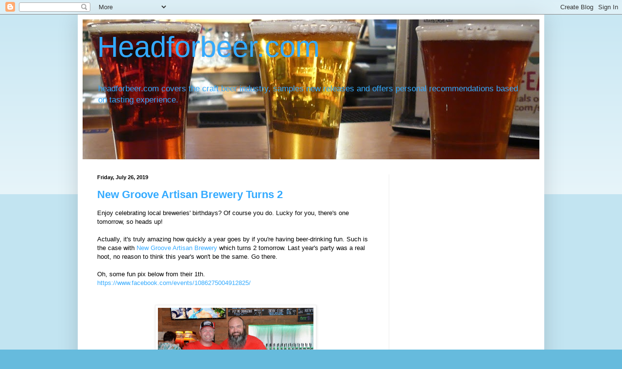

--- FILE ---
content_type: text/html; charset=UTF-8
request_url: http://www.headforbeer.com/2019/07/
body_size: 17450
content:
<!DOCTYPE html>
<html class='v2' dir='ltr' lang='en'>
<head>
<link href='https://www.blogger.com/static/v1/widgets/335934321-css_bundle_v2.css' rel='stylesheet' type='text/css'/>
<meta content='width=1100' name='viewport'/>
<meta content='text/html; charset=UTF-8' http-equiv='Content-Type'/>
<meta content='blogger' name='generator'/>
<link href='http://www.headforbeer.com/favicon.ico' rel='icon' type='image/x-icon'/>
<link href='http://www.headforbeer.com/2019/07/' rel='canonical'/>
<link rel="alternate" type="application/atom+xml" title="Headforbeer.com - Atom" href="http://www.headforbeer.com/feeds/posts/default" />
<link rel="alternate" type="application/rss+xml" title="Headforbeer.com - RSS" href="http://www.headforbeer.com/feeds/posts/default?alt=rss" />
<link rel="service.post" type="application/atom+xml" title="Headforbeer.com - Atom" href="https://www.blogger.com/feeds/2464340972504298364/posts/default" />
<!--Can't find substitution for tag [blog.ieCssRetrofitLinks]-->
<meta content='http://www.headforbeer.com/2019/07/' property='og:url'/>
<meta content='Headforbeer.com' property='og:title'/>
<meta content=' headforbeer.com covers the craft beer industry, samples new releases 

and offers personal recommendations based on tasting experience. ' property='og:description'/>
<title>Headforbeer.com: July 2019</title>
<style id='page-skin-1' type='text/css'><!--
/*
-----------------------------------------------
Blogger Template Style
Name:     Simple
Designer: Blogger
URL:      www.blogger.com
----------------------------------------------- */
/* Content
----------------------------------------------- */
body {
font: normal normal 12px 'Trebuchet MS', Trebuchet, sans-serif;
color: #000000;
background: #66bbdd none repeat scroll top left;
padding: 0 40px 40px 40px;
}
html body .region-inner {
min-width: 0;
max-width: 100%;
width: auto;
}
h2 {
font-size: 22px;
}
a:link {
text-decoration:none;
color: #33aaff;
}
a:visited {
text-decoration:none;
color: #2aaadd;
}
a:hover {
text-decoration:underline;
color: #33aaff;
}
.body-fauxcolumn-outer .fauxcolumn-inner {
background: transparent url(https://resources.blogblog.com/blogblog/data/1kt/simple/body_gradient_tile_light.png) repeat scroll top left;
_background-image: none;
}
.body-fauxcolumn-outer .cap-top {
position: absolute;
z-index: 1;
height: 400px;
width: 100%;
}
.body-fauxcolumn-outer .cap-top .cap-left {
width: 100%;
background: transparent url(https://resources.blogblog.com/blogblog/data/1kt/simple/gradients_light.png) repeat-x scroll top left;
_background-image: none;
}
.content-outer {
-moz-box-shadow: 0 0 40px rgba(0, 0, 0, .15);
-webkit-box-shadow: 0 0 5px rgba(0, 0, 0, .15);
-goog-ms-box-shadow: 0 0 10px #333333;
box-shadow: 0 0 40px rgba(0, 0, 0, .15);
margin-bottom: 1px;
}
.content-inner {
padding: 10px 10px;
}
.content-inner {
background-color: #ffffff;
}
/* Header
----------------------------------------------- */
.header-outer {
background: transparent none repeat-x scroll 0 -400px;
_background-image: none;
}
.Header h1 {
font: normal normal 60px Arial, Tahoma, Helvetica, FreeSans, sans-serif;
color: #33aaff;
text-shadow: -1px -1px 1px rgba(0, 0, 0, .2);
}
.Header h1 a {
color: #33aaff;
}
.Header .description {
font-size: 140%;
color: #33aaff;
}
.header-inner .Header .titlewrapper {
padding: 22px 30px;
}
.header-inner .Header .descriptionwrapper {
padding: 0 30px;
}
/* Tabs
----------------------------------------------- */
.tabs-inner .section:first-child {
border-top: 1px solid #eeeeee;
}
.tabs-inner .section:first-child ul {
margin-top: -1px;
border-top: 1px solid #eeeeee;
border-left: 0 solid #eeeeee;
border-right: 0 solid #eeeeee;
}
.tabs-inner .widget ul {
background: #f5f5f5 url(https://resources.blogblog.com/blogblog/data/1kt/simple/gradients_light.png) repeat-x scroll 0 -800px;
_background-image: none;
border-bottom: 1px solid #eeeeee;
margin-top: 0;
margin-left: -30px;
margin-right: -30px;
}
.tabs-inner .widget li a {
display: inline-block;
padding: .6em 1em;
font: normal normal 14px Arial, Tahoma, Helvetica, FreeSans, sans-serif;
color: #999999;
border-left: 1px solid #ffffff;
border-right: 1px solid #eeeeee;
}
.tabs-inner .widget li:first-child a {
border-left: none;
}
.tabs-inner .widget li.selected a, .tabs-inner .widget li a:hover {
color: #000000;
background-color: #eeeeee;
text-decoration: none;
}
/* Columns
----------------------------------------------- */
.main-outer {
border-top: 0 solid #eeeeee;
}
.fauxcolumn-left-outer .fauxcolumn-inner {
border-right: 1px solid #eeeeee;
}
.fauxcolumn-right-outer .fauxcolumn-inner {
border-left: 1px solid #eeeeee;
}
/* Headings
----------------------------------------------- */
div.widget > h2,
div.widget h2.title {
margin: 0 0 1em 0;
font: normal bold 11px Arial, Tahoma, Helvetica, FreeSans, sans-serif;
color: #000000;
}
/* Widgets
----------------------------------------------- */
.widget .zippy {
color: #999999;
text-shadow: 2px 2px 1px rgba(0, 0, 0, .1);
}
.widget .popular-posts ul {
list-style: none;
}
/* Posts
----------------------------------------------- */
h2.date-header {
font: normal bold 11px Arial, Tahoma, Helvetica, FreeSans, sans-serif;
}
.date-header span {
background-color: transparent;
color: #000000;
padding: inherit;
letter-spacing: inherit;
margin: inherit;
}
.main-inner {
padding-top: 30px;
padding-bottom: 30px;
}
.main-inner .column-center-inner {
padding: 0 15px;
}
.main-inner .column-center-inner .section {
margin: 0 15px;
}
.post {
margin: 0 0 25px 0;
}
h3.post-title, .comments h4 {
font: normal bold 22px 'Trebuchet MS', Trebuchet, sans-serif;
margin: .75em 0 0;
}
.post-body {
font-size: 110%;
line-height: 1.4;
position: relative;
}
.post-body img, .post-body .tr-caption-container, .Profile img, .Image img,
.BlogList .item-thumbnail img {
padding: 2px;
background: #ffffff;
border: 1px solid #eeeeee;
-moz-box-shadow: 1px 1px 5px rgba(0, 0, 0, .1);
-webkit-box-shadow: 1px 1px 5px rgba(0, 0, 0, .1);
box-shadow: 1px 1px 5px rgba(0, 0, 0, .1);
}
.post-body img, .post-body .tr-caption-container {
padding: 5px;
}
.post-body .tr-caption-container {
color: #000000;
}
.post-body .tr-caption-container img {
padding: 0;
background: transparent;
border: none;
-moz-box-shadow: 0 0 0 rgba(0, 0, 0, .1);
-webkit-box-shadow: 0 0 0 rgba(0, 0, 0, .1);
box-shadow: 0 0 0 rgba(0, 0, 0, .1);
}
.post-header {
margin: 0 0 1.5em;
line-height: 1.6;
font-size: 90%;
}
.post-footer {
margin: 20px -2px 0;
padding: 5px 10px;
color: #666666;
background-color: #f9f9f9;
border-bottom: 1px solid #eeeeee;
line-height: 1.6;
font-size: 90%;
}
#comments .comment-author {
padding-top: 1.5em;
border-top: 1px solid #eeeeee;
background-position: 0 1.5em;
}
#comments .comment-author:first-child {
padding-top: 0;
border-top: none;
}
.avatar-image-container {
margin: .2em 0 0;
}
#comments .avatar-image-container img {
border: 1px solid #eeeeee;
}
/* Comments
----------------------------------------------- */
.comments .comments-content .icon.blog-author {
background-repeat: no-repeat;
background-image: url([data-uri]);
}
.comments .comments-content .loadmore a {
border-top: 1px solid #999999;
border-bottom: 1px solid #999999;
}
.comments .comment-thread.inline-thread {
background-color: #f9f9f9;
}
.comments .continue {
border-top: 2px solid #999999;
}
/* Accents
---------------------------------------------- */
.section-columns td.columns-cell {
border-left: 1px solid #eeeeee;
}
.blog-pager {
background: transparent none no-repeat scroll top center;
}
.blog-pager-older-link, .home-link,
.blog-pager-newer-link {
background-color: #ffffff;
padding: 5px;
}
.footer-outer {
border-top: 0 dashed #bbbbbb;
}
/* Mobile
----------------------------------------------- */
body.mobile  {
background-size: auto;
}
.mobile .body-fauxcolumn-outer {
background: transparent none repeat scroll top left;
}
.mobile .body-fauxcolumn-outer .cap-top {
background-size: 100% auto;
}
.mobile .content-outer {
-webkit-box-shadow: 0 0 3px rgba(0, 0, 0, .15);
box-shadow: 0 0 3px rgba(0, 0, 0, .15);
}
.mobile .tabs-inner .widget ul {
margin-left: 0;
margin-right: 0;
}
.mobile .post {
margin: 0;
}
.mobile .main-inner .column-center-inner .section {
margin: 0;
}
.mobile .date-header span {
padding: 0.1em 10px;
margin: 0 -10px;
}
.mobile h3.post-title {
margin: 0;
}
.mobile .blog-pager {
background: transparent none no-repeat scroll top center;
}
.mobile .footer-outer {
border-top: none;
}
.mobile .main-inner, .mobile .footer-inner {
background-color: #ffffff;
}
.mobile-index-contents {
color: #000000;
}
.mobile-link-button {
background-color: #33aaff;
}
.mobile-link-button a:link, .mobile-link-button a:visited {
color: #ffffff;
}
.mobile .tabs-inner .section:first-child {
border-top: none;
}
.mobile .tabs-inner .PageList .widget-content {
background-color: #eeeeee;
color: #000000;
border-top: 1px solid #eeeeee;
border-bottom: 1px solid #eeeeee;
}
.mobile .tabs-inner .PageList .widget-content .pagelist-arrow {
border-left: 1px solid #eeeeee;
}

--></style>
<style id='template-skin-1' type='text/css'><!--
body {
min-width: 960px;
}
.content-outer, .content-fauxcolumn-outer, .region-inner {
min-width: 960px;
max-width: 960px;
_width: 960px;
}
.main-inner .columns {
padding-left: 0;
padding-right: 310px;
}
.main-inner .fauxcolumn-center-outer {
left: 0;
right: 310px;
/* IE6 does not respect left and right together */
_width: expression(this.parentNode.offsetWidth -
parseInt("0") -
parseInt("310px") + 'px');
}
.main-inner .fauxcolumn-left-outer {
width: 0;
}
.main-inner .fauxcolumn-right-outer {
width: 310px;
}
.main-inner .column-left-outer {
width: 0;
right: 100%;
margin-left: -0;
}
.main-inner .column-right-outer {
width: 310px;
margin-right: -310px;
}
#layout {
min-width: 0;
}
#layout .content-outer {
min-width: 0;
width: 800px;
}
#layout .region-inner {
min-width: 0;
width: auto;
}
body#layout div.add_widget {
padding: 8px;
}
body#layout div.add_widget a {
margin-left: 32px;
}
--></style>
<link href='https://www.blogger.com/dyn-css/authorization.css?targetBlogID=2464340972504298364&amp;zx=d0608876-892d-4cfc-9571-874d1220171e' media='none' onload='if(media!=&#39;all&#39;)media=&#39;all&#39;' rel='stylesheet'/><noscript><link href='https://www.blogger.com/dyn-css/authorization.css?targetBlogID=2464340972504298364&amp;zx=d0608876-892d-4cfc-9571-874d1220171e' rel='stylesheet'/></noscript>
<meta name='google-adsense-platform-account' content='ca-host-pub-1556223355139109'/>
<meta name='google-adsense-platform-domain' content='blogspot.com'/>

<!-- data-ad-client=ca-pub-7973215534878211 -->

</head>
<body class='loading variant-pale'>
<div class='navbar section' id='navbar' name='Navbar'><div class='widget Navbar' data-version='1' id='Navbar1'><script type="text/javascript">
    function setAttributeOnload(object, attribute, val) {
      if(window.addEventListener) {
        window.addEventListener('load',
          function(){ object[attribute] = val; }, false);
      } else {
        window.attachEvent('onload', function(){ object[attribute] = val; });
      }
    }
  </script>
<div id="navbar-iframe-container"></div>
<script type="text/javascript" src="https://apis.google.com/js/platform.js"></script>
<script type="text/javascript">
      gapi.load("gapi.iframes:gapi.iframes.style.bubble", function() {
        if (gapi.iframes && gapi.iframes.getContext) {
          gapi.iframes.getContext().openChild({
              url: 'https://www.blogger.com/navbar/2464340972504298364?origin\x3dhttp://www.headforbeer.com',
              where: document.getElementById("navbar-iframe-container"),
              id: "navbar-iframe"
          });
        }
      });
    </script><script type="text/javascript">
(function() {
var script = document.createElement('script');
script.type = 'text/javascript';
script.src = '//pagead2.googlesyndication.com/pagead/js/google_top_exp.js';
var head = document.getElementsByTagName('head')[0];
if (head) {
head.appendChild(script);
}})();
</script>
</div></div>
<div class='body-fauxcolumns'>
<div class='fauxcolumn-outer body-fauxcolumn-outer'>
<div class='cap-top'>
<div class='cap-left'></div>
<div class='cap-right'></div>
</div>
<div class='fauxborder-left'>
<div class='fauxborder-right'></div>
<div class='fauxcolumn-inner'>
</div>
</div>
<div class='cap-bottom'>
<div class='cap-left'></div>
<div class='cap-right'></div>
</div>
</div>
</div>
<div class='content'>
<div class='content-fauxcolumns'>
<div class='fauxcolumn-outer content-fauxcolumn-outer'>
<div class='cap-top'>
<div class='cap-left'></div>
<div class='cap-right'></div>
</div>
<div class='fauxborder-left'>
<div class='fauxborder-right'></div>
<div class='fauxcolumn-inner'>
</div>
</div>
<div class='cap-bottom'>
<div class='cap-left'></div>
<div class='cap-right'></div>
</div>
</div>
</div>
<div class='content-outer'>
<div class='content-cap-top cap-top'>
<div class='cap-left'></div>
<div class='cap-right'></div>
</div>
<div class='fauxborder-left content-fauxborder-left'>
<div class='fauxborder-right content-fauxborder-right'></div>
<div class='content-inner'>
<header>
<div class='header-outer'>
<div class='header-cap-top cap-top'>
<div class='cap-left'></div>
<div class='cap-right'></div>
</div>
<div class='fauxborder-left header-fauxborder-left'>
<div class='fauxborder-right header-fauxborder-right'></div>
<div class='region-inner header-inner'>
<div class='header section' id='header' name='Header'><div class='widget Header' data-version='1' id='Header1'>
<div id='header-inner' style='background-image: url("https://blogger.googleusercontent.com/img/b/R29vZ2xl/AVvXsEinvQIxDQEe1YjbFRSKxd72jCdV_IutAvOekeaTN6H_vMf7z2x8tMSmkJbUA2drr6DOa-iNZ93iwaV9n7CqYW3L5PyM-Icjarng1jJncgBExbmyBOGylbra0ZXDx36IdRtoEGIXnuduFOyJ/s940/Beer+lineup.jpg"); background-position: left; min-height: 288px; _height: 288px; background-repeat: no-repeat; '>
<div class='titlewrapper' style='background: transparent'>
<h1 class='title' style='background: transparent; border-width: 0px'>
<a href='http://www.headforbeer.com/'>
Headforbeer.com
</a>
</h1>
</div>
<div class='descriptionwrapper'>
<p class='description'><span> headforbeer.com covers the craft beer industry, samples new releases 

and offers personal recommendations based on tasting experience. </span></p>
</div>
</div>
</div></div>
</div>
</div>
<div class='header-cap-bottom cap-bottom'>
<div class='cap-left'></div>
<div class='cap-right'></div>
</div>
</div>
</header>
<div class='tabs-outer'>
<div class='tabs-cap-top cap-top'>
<div class='cap-left'></div>
<div class='cap-right'></div>
</div>
<div class='fauxborder-left tabs-fauxborder-left'>
<div class='fauxborder-right tabs-fauxborder-right'></div>
<div class='region-inner tabs-inner'>
<div class='tabs no-items section' id='crosscol' name='Cross-Column'></div>
<div class='tabs no-items section' id='crosscol-overflow' name='Cross-Column 2'></div>
</div>
</div>
<div class='tabs-cap-bottom cap-bottom'>
<div class='cap-left'></div>
<div class='cap-right'></div>
</div>
</div>
<div class='main-outer'>
<div class='main-cap-top cap-top'>
<div class='cap-left'></div>
<div class='cap-right'></div>
</div>
<div class='fauxborder-left main-fauxborder-left'>
<div class='fauxborder-right main-fauxborder-right'></div>
<div class='region-inner main-inner'>
<div class='columns fauxcolumns'>
<div class='fauxcolumn-outer fauxcolumn-center-outer'>
<div class='cap-top'>
<div class='cap-left'></div>
<div class='cap-right'></div>
</div>
<div class='fauxborder-left'>
<div class='fauxborder-right'></div>
<div class='fauxcolumn-inner'>
</div>
</div>
<div class='cap-bottom'>
<div class='cap-left'></div>
<div class='cap-right'></div>
</div>
</div>
<div class='fauxcolumn-outer fauxcolumn-left-outer'>
<div class='cap-top'>
<div class='cap-left'></div>
<div class='cap-right'></div>
</div>
<div class='fauxborder-left'>
<div class='fauxborder-right'></div>
<div class='fauxcolumn-inner'>
</div>
</div>
<div class='cap-bottom'>
<div class='cap-left'></div>
<div class='cap-right'></div>
</div>
</div>
<div class='fauxcolumn-outer fauxcolumn-right-outer'>
<div class='cap-top'>
<div class='cap-left'></div>
<div class='cap-right'></div>
</div>
<div class='fauxborder-left'>
<div class='fauxborder-right'></div>
<div class='fauxcolumn-inner'>
</div>
</div>
<div class='cap-bottom'>
<div class='cap-left'></div>
<div class='cap-right'></div>
</div>
</div>
<!-- corrects IE6 width calculation -->
<div class='columns-inner'>
<div class='column-center-outer'>
<div class='column-center-inner'>
<div class='main section' id='main' name='Main'><div class='widget Blog' data-version='1' id='Blog1'>
<div class='blog-posts hfeed'>

          <div class="date-outer">
        
<h2 class='date-header'><span>Friday, July 26, 2019</span></h2>

          <div class="date-posts">
        
<div class='post-outer'>
<div class='post hentry uncustomized-post-template' itemprop='blogPost' itemscope='itemscope' itemtype='http://schema.org/BlogPosting'>
<meta content='https://blogger.googleusercontent.com/img/b/R29vZ2xl/AVvXsEiosdYJdl712_khOi95tcto5r2tJzeB5ZWIYlAaSHm2PoNclyqYfRP-Id1Ij9O8IzZQQIYOHPUtUXSWMVwQqt0f9Zp-IuGnhtoVsVUHYuVhwwp3eCMXJUvQY_bvqIQOHfk3_WlWSUWveb6p/s320/Josh%252C+Jonathan.jpg' itemprop='image_url'/>
<meta content='2464340972504298364' itemprop='blogId'/>
<meta content='2823393320637041054' itemprop='postId'/>
<a name='2823393320637041054'></a>
<h3 class='post-title entry-title' itemprop='name'>
<a href='http://www.headforbeer.com/2019/07/new-groove-artisan-brewery-turns-2.html'>New Groove Artisan Brewery Turns 2</a>
</h3>
<div class='post-header'>
<div class='post-header-line-1'></div>
</div>
<div class='post-body entry-content' id='post-body-2823393320637041054' itemprop='description articleBody'>
Enjoy celebrating local breweries' birthdays? Of course you do. Lucky for you, there's one tomorrow, so heads up!<br />
<br /> Actually, it's truly amazing how quickly a year goes by if you're having beer-drinking fun. Such is the case with <a class="profileLink" data-hovercard="/ajax/hovercard/page.php?id=1188169871270565&amp;extragetparams=%7B%22__tn__%22%3A%22%2CdK-R-R-R%22%2C%22eid%22%3A%22ARDrZM5owQivM5xQtV_-2pUpo4YIyO2YrenA1F4tDNKp0o3tR5039x_Q-keMWLqL2vEuQS00Gfen8zfw%22%2C%22fref%22%3A%22mentions%22%7D&amp;av=387006888043715&amp;eav=AfZ0E34cQ-384Pu0ZBVbhrZ5fP1J8xTd5Li0COBfuvzGqG80S827hHaqsEUFlKWk-gw" data-hovercard-prefer-more-content-show="1" href="https://www.facebook.com/newgroovebrew/?__tn__=K-R-R&amp;eid=ARDrZM5owQivM5xQtV_-2pUpo4YIyO2YrenA1F4tDNKp0o3tR5039x_Q-keMWLqL2vEuQS00Gfen8zfw&amp;fref=mentions&amp;__xts__%5B0%5D=68.[base64]">New Groove Artisan Brewery</a>
 which turns 2 tomorrow. Last year's party was a real hoot, no reason to
 think this year's won't be the same. Go there.<br />
<br />
Oh, some fun pix below 
from their 1th.<br /> <a class="profileLink" data-hovercard="/ajax/hovercard/event.php?id=1086275004912825&amp;extragetparams=%7B%22source%22%3A3%2C%22source_newsfeed_story_type%22%3A%22regular%22%2C%22action_history%22%3A%22%5B%7B%5C%22surface%5C%22%3A%5C%22newsfeed%5C%22%2C%5C%22mechanism%5C%22%3A%5C%22feed_story%5C%22%2C%5C%22extra_data%5C%22%3A%5B%5D%7D%5D%22%2C%22has_source%22%3Atrue%2C%22__tn__%22%3A%22%2CdK-R-R-R%22%2C%22eid%22%3A%22ARCUO36JQYE2SeG1MPZzgc9zBeZnuyoC_E5YbkCzoDYaLZZ5kGIusLqXEREwR7VYEnR7CQAfqucJ8d-a%22%2C%22fref%22%3A%22mentions%22%7D&amp;av=387006888043715&amp;eav=AfZ6T2xtDXUtSfRwHPVV9XnPPZtwlXnleH0Hz7RCwuI1qSiRCqdUgMXSOuPeZYjhUL4" data-hovercard-prefer-more-content-show="1" href="https://www.facebook.com/events/1086275004912825/?acontext=%7B%22source%22%3A3%2C%22source_newsfeed_story_type%22%3A%22regular%22%2C%22action_history%22%3A%22%5B%7B%5C%22surface%5C%22%3A%5C%22newsfeed%5C%22%2C%5C%22mechanism%5C%22%3A%5C%22feed_story%5C%22%2C%5C%22extra_data%5C%22%3A%5B%5D%7D%5D%22%2C%22has_source%22%3Atrue%7D&amp;source=3&amp;source_newsfeed_story_type=regular&amp;action_history=%5B%7B%22surface%22%3A%22newsfeed%22%2C%22mechanism%22%3A%22feed_story%22%2C%22extra_data%22%3A%5B%5D%7D%5D&amp;has_source=1&amp;__tn__=K-R-R&amp;eid=ARCUO36JQYE2SeG1MPZzgc9zBeZnuyoC_E5YbkCzoDYaLZZ5kGIusLqXEREwR7VYEnR7CQAfqucJ8d-a&amp;fref=mentions&amp;__xts__%5B0%5D=68.[base64]">https://www.facebook.com/events/1086275004912825/</a><br />
<br />
<br />
<div class="separator" style="clear: both; text-align: center;">
<a href="https://blogger.googleusercontent.com/img/b/R29vZ2xl/AVvXsEiosdYJdl712_khOi95tcto5r2tJzeB5ZWIYlAaSHm2PoNclyqYfRP-Id1Ij9O8IzZQQIYOHPUtUXSWMVwQqt0f9Zp-IuGnhtoVsVUHYuVhwwp3eCMXJUvQY_bvqIQOHfk3_WlWSUWveb6p/s1600/Josh%252C+Jonathan.jpg" imageanchor="1" style="margin-left: 1em; margin-right: 1em;"><img border="0" data-original-height="762" data-original-width="1280" height="190" src="https://blogger.googleusercontent.com/img/b/R29vZ2xl/AVvXsEiosdYJdl712_khOi95tcto5r2tJzeB5ZWIYlAaSHm2PoNclyqYfRP-Id1Ij9O8IzZQQIYOHPUtUXSWMVwQqt0f9Zp-IuGnhtoVsVUHYuVhwwp3eCMXJUvQY_bvqIQOHfk3_WlWSUWveb6p/s320/Josh%252C+Jonathan.jpg" width="320" /></a></div>
<br />
<div class="separator" style="clear: both; text-align: center;">
<a href="https://blogger.googleusercontent.com/img/b/R29vZ2xl/AVvXsEhRiPROh-T9ZuoNfYJifTP7CXGmCGgn3dQIMCtTLr6Ul0mqYBuGcKM-Cq9ZvtTbix2gf0GAgoUlwZFz7WA8FMVIErbpa0tNN0jK7nhnB76wbTSwSkLFthQDexA0TZVNcKuPGRI5z8d0jdVX/s1600/Good+Crowd.jpg" imageanchor="1" style="margin-left: 1em; margin-right: 1em;"><img border="0" data-original-height="712" data-original-width="1280" height="178" src="https://blogger.googleusercontent.com/img/b/R29vZ2xl/AVvXsEhRiPROh-T9ZuoNfYJifTP7CXGmCGgn3dQIMCtTLr6Ul0mqYBuGcKM-Cq9ZvtTbix2gf0GAgoUlwZFz7WA8FMVIErbpa0tNN0jK7nhnB76wbTSwSkLFthQDexA0TZVNcKuPGRI5z8d0jdVX/s320/Good+Crowd.jpg" width="320" /></a></div>
<br />
<div class="separator" style="clear: both; text-align: center;">
<a href="https://blogger.googleusercontent.com/img/b/R29vZ2xl/AVvXsEgpNYXmxmQYX1BXDLF9iA8lVma29kqxFXe22qEjqK7tJ2plP5r3FcSFIrfnTo73x7dIJpLItRAmXkunct6L4EUczLT1OC0reiW3rhYcrhdJhtrA_b1_zTT1M_UiNZbTVivJ4g030zeDlGLG/s1600/JStephens+Band.jpg" imageanchor="1" style="margin-left: 1em; margin-right: 1em;"><img border="0" data-original-height="848" data-original-width="1280" height="212" src="https://blogger.googleusercontent.com/img/b/R29vZ2xl/AVvXsEgpNYXmxmQYX1BXDLF9iA8lVma29kqxFXe22qEjqK7tJ2plP5r3FcSFIrfnTo73x7dIJpLItRAmXkunct6L4EUczLT1OC0reiW3rhYcrhdJhtrA_b1_zTT1M_UiNZbTVivJ4g030zeDlGLG/s320/JStephens+Band.jpg" width="320" /></a></div>
<br />
<div class="separator" style="clear: both; text-align: center;">
<a href="https://blogger.googleusercontent.com/img/b/R29vZ2xl/AVvXsEil8UcxRx9fIklrU2Ej625YtYmhX3fAK5YHeMPy5qggYuupaax1Bd_EtX8egMz2liecyvJm8KW1dCr2Km53tn5slv7JH3FIPucb1yAyMX-JeGh4tbtV6JwmWrOj2s-v9Y39Gm4pc2LIxiJt/s1600/Bob+beer.jpg" imageanchor="1" style="margin-left: 1em; margin-right: 1em;"><img border="0" data-original-height="848" data-original-width="1280" height="212" src="https://blogger.googleusercontent.com/img/b/R29vZ2xl/AVvXsEil8UcxRx9fIklrU2Ej625YtYmhX3fAK5YHeMPy5qggYuupaax1Bd_EtX8egMz2liecyvJm8KW1dCr2Km53tn5slv7JH3FIPucb1yAyMX-JeGh4tbtV6JwmWrOj2s-v9Y39Gm4pc2LIxiJt/s320/Bob+beer.jpg" width="320" /></a></div>
<br />
<div class="separator" style="clear: both; text-align: center;">
<a href="https://blogger.googleusercontent.com/img/b/R29vZ2xl/AVvXsEhYpd5PxxL5J7Jjd6RRIu3aZkVV9iFw51VZ962XKbHuswi36MtvzB_BlVuo4uBPLfnJs96SeXy6TRd6z4GLXV7kupSLIkcjg_PXSMVswMGgerCkgCSsu_7R6T9RKvjrqhBKy4DTGl7G1UgY/s1600/Josh+working.jpg" imageanchor="1" style="margin-left: 1em; margin-right: 1em;"><img border="0" data-original-height="848" data-original-width="1280" height="212" src="https://blogger.googleusercontent.com/img/b/R29vZ2xl/AVvXsEhYpd5PxxL5J7Jjd6RRIu3aZkVV9iFw51VZ962XKbHuswi36MtvzB_BlVuo4uBPLfnJs96SeXy6TRd6z4GLXV7kupSLIkcjg_PXSMVswMGgerCkgCSsu_7R6T9RKvjrqhBKy4DTGl7G1UgY/s320/Josh+working.jpg" width="320" /></a></div>
<br />
<div class="separator" style="clear: both; text-align: center;">
<a href="https://blogger.googleusercontent.com/img/b/R29vZ2xl/AVvXsEhC1wAQ64UyWXD-4PooTN7OL2r6ZfplKbw8SVqnd6jxQNt3NwQVCxGO63v9p4kH7QFY2MhtHq9IcyvIsJau5GwVu_Bycz8IIpTnJ7WEjoapm1mwvMoAf2aEQI97MsOaadsf3nir9Nl57jkC/s1600/Sean+Adam.jpg" imageanchor="1" style="margin-left: 1em; margin-right: 1em;"><img border="0" data-original-height="848" data-original-width="1280" height="212" src="https://blogger.googleusercontent.com/img/b/R29vZ2xl/AVvXsEhC1wAQ64UyWXD-4PooTN7OL2r6ZfplKbw8SVqnd6jxQNt3NwQVCxGO63v9p4kH7QFY2MhtHq9IcyvIsJau5GwVu_Bycz8IIpTnJ7WEjoapm1mwvMoAf2aEQI97MsOaadsf3nir9Nl57jkC/s320/Sean+Adam.jpg" width="320" /></a></div>
<div style='clear: both;'></div>
</div>
<div class='post-footer'>
<div class='post-footer-line post-footer-line-1'>
<span class='post-author vcard'>
Posted by
<span class='fn' itemprop='author' itemscope='itemscope' itemtype='http://schema.org/Person'>
<meta content='https://www.blogger.com/profile/04781470710342456514' itemprop='url'/>
<a class='g-profile' href='https://www.blogger.com/profile/04781470710342456514' rel='author' title='author profile'>
<span itemprop='name'>Marv Parker</span>
</a>
</span>
</span>
<span class='post-timestamp'>
at
<meta content='http://www.headforbeer.com/2019/07/new-groove-artisan-brewery-turns-2.html' itemprop='url'/>
<a class='timestamp-link' href='http://www.headforbeer.com/2019/07/new-groove-artisan-brewery-turns-2.html' rel='bookmark' title='permanent link'><abbr class='published' itemprop='datePublished' title='2019-07-26T15:37:00-04:00'>3:37&#8239;PM</abbr></a>
</span>
<span class='post-comment-link'>
<a class='comment-link' href='http://www.headforbeer.com/2019/07/new-groove-artisan-brewery-turns-2.html#comment-form' onclick=''>
No comments:
  </a>
</span>
<span class='post-icons'>
<span class='item-control blog-admin pid-404052117'>
<a href='https://www.blogger.com/post-edit.g?blogID=2464340972504298364&postID=2823393320637041054&from=pencil' title='Edit Post'>
<img alt='' class='icon-action' height='18' src='https://resources.blogblog.com/img/icon18_edit_allbkg.gif' width='18'/>
</a>
</span>
</span>
<div class='post-share-buttons goog-inline-block'>
<a class='goog-inline-block share-button sb-email' href='https://www.blogger.com/share-post.g?blogID=2464340972504298364&postID=2823393320637041054&target=email' target='_blank' title='Email This'><span class='share-button-link-text'>Email This</span></a><a class='goog-inline-block share-button sb-blog' href='https://www.blogger.com/share-post.g?blogID=2464340972504298364&postID=2823393320637041054&target=blog' onclick='window.open(this.href, "_blank", "height=270,width=475"); return false;' target='_blank' title='BlogThis!'><span class='share-button-link-text'>BlogThis!</span></a><a class='goog-inline-block share-button sb-twitter' href='https://www.blogger.com/share-post.g?blogID=2464340972504298364&postID=2823393320637041054&target=twitter' target='_blank' title='Share to X'><span class='share-button-link-text'>Share to X</span></a><a class='goog-inline-block share-button sb-facebook' href='https://www.blogger.com/share-post.g?blogID=2464340972504298364&postID=2823393320637041054&target=facebook' onclick='window.open(this.href, "_blank", "height=430,width=640"); return false;' target='_blank' title='Share to Facebook'><span class='share-button-link-text'>Share to Facebook</span></a><a class='goog-inline-block share-button sb-pinterest' href='https://www.blogger.com/share-post.g?blogID=2464340972504298364&postID=2823393320637041054&target=pinterest' target='_blank' title='Share to Pinterest'><span class='share-button-link-text'>Share to Pinterest</span></a>
</div>
</div>
<div class='post-footer-line post-footer-line-2'>
<span class='post-labels'>
</span>
</div>
<div class='post-footer-line post-footer-line-3'>
<span class='post-location'>
</span>
</div>
</div>
</div>
</div>
<div class='inline-ad'>
<script type="text/javascript"><!--
google_ad_client = "ca-pub-7973215534878211";
google_ad_host = "ca-host-pub-1556223355139109";
google_ad_host_channel = "L0007";
/* headforbeer_main_Blog1_300x250_as */
google_ad_slot = "5418291469";
google_ad_width = 300;
google_ad_height = 250;
//-->
</script>
<script type="text/javascript"
src="http://pagead2.googlesyndication.com/pagead/show_ads.js">
</script>
</div>

          </div></div>
        

          <div class="date-outer">
        
<h2 class='date-header'><span>Tuesday, July 23, 2019</span></h2>

          <div class="date-posts">
        
<div class='post-outer'>
<div class='post hentry uncustomized-post-template' itemprop='blogPost' itemscope='itemscope' itemtype='http://schema.org/BlogPosting'>
<meta content='https://blogger.googleusercontent.com/img/b/R29vZ2xl/AVvXsEhvn_qYiirP5o7DmaKIZtGrN6Hno56HM0Z_kirQNdCW5TQn1M6vS4_EK1RLi-5fmvidRx1ivNaRCSRAbhhq2KfHyIfRmlR70U7chJQNPrksq4b6zIioCOnfHMTzPxLuW3tbsJuXAPRPslRX/s320/Untilted+can.jpg' itemprop='image_url'/>
<meta content='2464340972504298364' itemprop='blogId'/>
<meta content='2991377402274809886' itemprop='postId'/>
<a name='2991377402274809886'></a>
<h3 class='post-title entry-title' itemprop='name'>
<a href='http://www.headforbeer.com/2019/07/wisconsin-beer-adventures-part-1.html'>Wisconsin Beer Adventures- Part 1</a>
</h3>
<div class='post-header'>
<div class='post-header-line-1'></div>
</div>
<div class='post-body entry-content' id='post-body-2991377402274809886' itemprop='description articleBody'>
Sure it&#8217;s hot, but I&#8217;ve got this refreshing beauty!<br /> And here&#8217;s where it came from, Octopi Brewery in WI. It&#8217;s fresh!<br /> Details upcoming. <br /> <a class="profileLink" data-hovercard="/ajax/hovercard/page.php?id=339948656132537&amp;extragetparams=%7B%22__tn__%22%3A%22%2CdK-R-R%22%2C%22eid%22%3A%22ARAdBg45u6zTrTbJXJMpjtuiE9GQzRMzEwsrgPmbabLebljvI0HJATl4E-vpUIvlnF-nK2-SCZBMe6QG%22%2C%22fref%22%3A%22mentions%22%7D" data-hovercard-prefer-more-content-show="1" href="https://www.facebook.com/OctopiBrew/?__tn__=K-R&amp;eid=ARAdBg45u6zTrTbJXJMpjtuiE9GQzRMzEwsrgPmbabLebljvI0HJATl4E-vpUIvlnF-nK2-SCZBMe6QG&amp;fref=mentions&amp;__xts__%5B0%5D=68.[base64]">Octopi Brewing</a>. <br /> <a class="profileLink" data-hovercard="/ajax/hovercard/page.php?id=1806018036321764&amp;extragetparams=%7B%22__tn__%22%3A%22%2CdK-R-R%22%2C%22eid%22%3A%22ARCpJdZ16_sC_Q-lwO359u6DSwIeMF-ha-4xBQmYKp_y_TYKVQ9KEy8s59HaChO9ffiU3xxS8wdJB1jB%22%2C%22fref%22%3A%22mentions%22%7D" data-hovercard-prefer-more-content-show="1" href="https://www.facebook.com/untitledartbeer/?__tn__=K-R&amp;eid=ARCpJdZ16_sC_Q-lwO359u6DSwIeMF-ha-4xBQmYKp_y_TYKVQ9KEy8s59HaChO9ffiU3xxS8wdJB1jB&amp;fref=mentions&amp;__xts__%5B0%5D=68.[base64]">Untitled Art</a><br />
<br />
<div class="separator" style="clear: both; text-align: center;">
<a href="https://blogger.googleusercontent.com/img/b/R29vZ2xl/AVvXsEhvn_qYiirP5o7DmaKIZtGrN6Hno56HM0Z_kirQNdCW5TQn1M6vS4_EK1RLi-5fmvidRx1ivNaRCSRAbhhq2KfHyIfRmlR70U7chJQNPrksq4b6zIioCOnfHMTzPxLuW3tbsJuXAPRPslRX/s1600/Untilted+can.jpg" imageanchor="1" style="margin-left: 1em; margin-right: 1em;"><img border="0" data-original-height="750" data-original-width="562" height="320" src="https://blogger.googleusercontent.com/img/b/R29vZ2xl/AVvXsEhvn_qYiirP5o7DmaKIZtGrN6Hno56HM0Z_kirQNdCW5TQn1M6vS4_EK1RLi-5fmvidRx1ivNaRCSRAbhhq2KfHyIfRmlR70U7chJQNPrksq4b6zIioCOnfHMTzPxLuW3tbsJuXAPRPslRX/s320/Untilted+can.jpg" width="239" /></a></div>
<br />
<div class="separator" style="clear: both; text-align: center;">
<a href="https://blogger.googleusercontent.com/img/b/R29vZ2xl/AVvXsEh9b1oSDGzXOjmO4_cLUb3Lm1XHXpHunLwhz0QJIkvkrZAgHTnkFQOJ8I_4uabY1532I-0M92MoRbXdydBeuvoA4SHS9B_dIxwxhOClIHaGlraBBr-cWJIKG6EJmyaEQeFa2aiAKAH-u2Lo/s1600/Octopi.jpg" imageanchor="1" style="margin-left: 1em; margin-right: 1em;"><img border="0" data-original-height="1200" data-original-width="1600" height="240" src="https://blogger.googleusercontent.com/img/b/R29vZ2xl/AVvXsEh9b1oSDGzXOjmO4_cLUb3Lm1XHXpHunLwhz0QJIkvkrZAgHTnkFQOJ8I_4uabY1532I-0M92MoRbXdydBeuvoA4SHS9B_dIxwxhOClIHaGlraBBr-cWJIKG6EJmyaEQeFa2aiAKAH-u2Lo/s320/Octopi.jpg" width="320" /></a></div>
<br />
<div class="separator" style="clear: both; text-align: center;">
<a href="https://blogger.googleusercontent.com/img/b/R29vZ2xl/AVvXsEghgbxb-_o-cNDjparDfBK8QaXUTDB_JhRRnbXtd4Gz5O9x1fPM6nF183wYk02wNsBSoxYLu3XjC55FrcmgQO5vAQhJPiiLV8X-p9rQW62ExQpK7vrZd7cWlRUn03I-Ql9Nrq8EbAOdMHDb/s1600/Octopi+interior.jpg" imageanchor="1" style="margin-left: 1em; margin-right: 1em;"><img border="0" data-original-height="1200" data-original-width="1600" height="240" src="https://blogger.googleusercontent.com/img/b/R29vZ2xl/AVvXsEghgbxb-_o-cNDjparDfBK8QaXUTDB_JhRRnbXtd4Gz5O9x1fPM6nF183wYk02wNsBSoxYLu3XjC55FrcmgQO5vAQhJPiiLV8X-p9rQW62ExQpK7vrZd7cWlRUn03I-Ql9Nrq8EbAOdMHDb/s320/Octopi+interior.jpg" width="320" /></a></div>
Cheers!
<div style='clear: both;'></div>
</div>
<div class='post-footer'>
<div class='post-footer-line post-footer-line-1'>
<span class='post-author vcard'>
Posted by
<span class='fn' itemprop='author' itemscope='itemscope' itemtype='http://schema.org/Person'>
<meta content='https://www.blogger.com/profile/04781470710342456514' itemprop='url'/>
<a class='g-profile' href='https://www.blogger.com/profile/04781470710342456514' rel='author' title='author profile'>
<span itemprop='name'>Marv Parker</span>
</a>
</span>
</span>
<span class='post-timestamp'>
at
<meta content='http://www.headforbeer.com/2019/07/wisconsin-beer-adventures-part-1.html' itemprop='url'/>
<a class='timestamp-link' href='http://www.headforbeer.com/2019/07/wisconsin-beer-adventures-part-1.html' rel='bookmark' title='permanent link'><abbr class='published' itemprop='datePublished' title='2019-07-23T11:21:00-04:00'>11:21&#8239;AM</abbr></a>
</span>
<span class='post-comment-link'>
<a class='comment-link' href='http://www.headforbeer.com/2019/07/wisconsin-beer-adventures-part-1.html#comment-form' onclick=''>
No comments:
  </a>
</span>
<span class='post-icons'>
<span class='item-control blog-admin pid-404052117'>
<a href='https://www.blogger.com/post-edit.g?blogID=2464340972504298364&postID=2991377402274809886&from=pencil' title='Edit Post'>
<img alt='' class='icon-action' height='18' src='https://resources.blogblog.com/img/icon18_edit_allbkg.gif' width='18'/>
</a>
</span>
</span>
<div class='post-share-buttons goog-inline-block'>
<a class='goog-inline-block share-button sb-email' href='https://www.blogger.com/share-post.g?blogID=2464340972504298364&postID=2991377402274809886&target=email' target='_blank' title='Email This'><span class='share-button-link-text'>Email This</span></a><a class='goog-inline-block share-button sb-blog' href='https://www.blogger.com/share-post.g?blogID=2464340972504298364&postID=2991377402274809886&target=blog' onclick='window.open(this.href, "_blank", "height=270,width=475"); return false;' target='_blank' title='BlogThis!'><span class='share-button-link-text'>BlogThis!</span></a><a class='goog-inline-block share-button sb-twitter' href='https://www.blogger.com/share-post.g?blogID=2464340972504298364&postID=2991377402274809886&target=twitter' target='_blank' title='Share to X'><span class='share-button-link-text'>Share to X</span></a><a class='goog-inline-block share-button sb-facebook' href='https://www.blogger.com/share-post.g?blogID=2464340972504298364&postID=2991377402274809886&target=facebook' onclick='window.open(this.href, "_blank", "height=430,width=640"); return false;' target='_blank' title='Share to Facebook'><span class='share-button-link-text'>Share to Facebook</span></a><a class='goog-inline-block share-button sb-pinterest' href='https://www.blogger.com/share-post.g?blogID=2464340972504298364&postID=2991377402274809886&target=pinterest' target='_blank' title='Share to Pinterest'><span class='share-button-link-text'>Share to Pinterest</span></a>
</div>
</div>
<div class='post-footer-line post-footer-line-2'>
<span class='post-labels'>
</span>
</div>
<div class='post-footer-line post-footer-line-3'>
<span class='post-location'>
</span>
</div>
</div>
</div>
</div>

          </div></div>
        

          <div class="date-outer">
        
<h2 class='date-header'><span>Friday, July 5, 2019</span></h2>

          <div class="date-posts">
        
<div class='post-outer'>
<div class='post hentry uncustomized-post-template' itemprop='blogPost' itemscope='itemscope' itemtype='http://schema.org/BlogPosting'>
<meta content='https://blogger.googleusercontent.com/img/b/R29vZ2xl/AVvXsEgcD0m_2CJ3xNhmgqYvK6AQKTiuTa_uG2IXkj23SFkwhdc6L-jBdKPlvW62AST_KEJBeSF0Uy_jgmhllJoPBJuUghTV2hIKUsOK0MppSG7gYsHNHbMBXYlD5PcE2I-AprxZUH5HDPg9r2QT/s320/Glasses+ladies.jpg' itemprop='image_url'/>
<meta content='2464340972504298364' itemprop='blogId'/>
<meta content='2156916694192755284' itemprop='postId'/>
<a name='2156916694192755284'></a>
<h3 class='post-title entry-title' itemprop='name'>
<a href='http://www.headforbeer.com/2019/07/funkcollective-happy-faces.html'>#FunkCollective Happy Faces</a>
</h3>
<div class='post-header'>
<div class='post-header-line-1'></div>
</div>
<div class='post-body entry-content' id='post-body-2156916694192755284' itemprop='description articleBody'>
I was planning on posting the remaining photos from the Birds Fly South 
Funk Collective event but FB is non-cooperative today. Hacked by the 
Russians??<br /> Anyway, I&#8217;ll do it when things return to business as usual.<br />
<br />
<br />
<br />
<div class="_5pbx userContent _3576" data-ft="{&quot;tn&quot;:&quot;K&quot;}" data-testid="post_message" id="js_5u">
So it appears that FB has made the appropriate repairs and now videos and pictures are publishable again. <br /> I have compiled a collection of images from the <a class="_58cn" data-ft="{&quot;type&quot;:104,&quot;tn&quot;:&quot;*N&quot;}" href="https://www.facebook.com/hashtag/funkcollective?source=feed_text&amp;epa=HASHTAG&amp;__xts__%5B0%5D=68.[base64]&amp;__tn__=%2ANK-R"><span class="_5afx"><span aria-label="hashtag" class="_58cl _5afz">#</span><span class="_58cm">FunkCollective</span></span></a> fun time so, in no particular order, relive those exciting moments:<br />
 <a class="profileLink" data-hovercard="/ajax/hovercard/page.php?id=809146989137188&amp;extragetparams=%7B%22__tn__%22%3A%22%2CdK-R-R%22%2C%22eid%22%3A%22ARATmSuQVvC3q1tnQEgQ1jHVOyO-JFLnMzymKDDmHbGX7VoAi3lMDD_ty21lV1MWHP0oGk26Vay1xA_9%22%2C%22fref%22%3A%22mentions%22%7D" data-hovercard-prefer-more-content-show="1" href="https://www.facebook.com/bfsbeer/?__tn__=K-R&amp;eid=ARATmSuQVvC3q1tnQEgQ1jHVOyO-JFLnMzymKDDmHbGX7VoAi3lMDD_ty21lV1MWHP0oGk26Vay1xA_9&amp;fref=mentions&amp;__xts__%5B0%5D=68.[base64]">Birds Fly South Ale Project</a> <a class="profileLink" data-hovercard="/ajax/hovercard/user.php?id=500623776&amp;extragetparams=%7B%22__tn__%22%3A%22%2CdK-R-R%22%2C%22eid%22%3A%22ARBs32EtbbX_HHXniNrz7eYYz6q5Dv1pEHxnwDeOhtttBv_kuaENwGkID9lrl4VstDY4VxrwmIQ_Rzy2%22%2C%22fref%22%3A%22mentions%22%7D" data-hovercard-prefer-more-content-show="1" href="https://www.facebook.com/hannah.parris?__tn__=K-R&amp;eid=ARBs32EtbbX_HHXniNrz7eYYz6q5Dv1pEHxnwDeOhtttBv_kuaENwGkID9lrl4VstDY4VxrwmIQ_Rzy2&amp;fref=mentions&amp;__xts__%5B0%5D=68.[base64]" title="Hannah Morris">Hannah Morris</a> <a class="profileLink" data-hovercard="/ajax/hovercard/page.php?id=104211012961122&amp;extragetparams=%7B%22__tn__%22%3A%22%2CdK-R-R%22%2C%22eid%22%3A%22ARC5zNY_CM3dUi4nHY4fViQ9ZCNZDmjqfL0Nn9ZioAhP7pKa4NXi62kD61ghdvgiM-WOpRmMYrVZ_Oy2%22%2C%22fref%22%3A%22mentions%22%7D" data-hovercard-prefer-more-content-show="1" href="https://www.facebook.com/communitytap/?__tn__=K-R&amp;eid=ARC5zNY_CM3dUi4nHY4fViQ9ZCNZDmjqfL0Nn9ZioAhP7pKa4NXi62kD61ghdvgiM-WOpRmMYrVZ_Oy2&amp;fref=mentions&amp;__xts__%5B0%5D=68.[base64]">The Community Tap</a><br />
<br />
<br />
<div class="separator" style="clear: both; text-align: center;">
<a href="https://blogger.googleusercontent.com/img/b/R29vZ2xl/AVvXsEgcD0m_2CJ3xNhmgqYvK6AQKTiuTa_uG2IXkj23SFkwhdc6L-jBdKPlvW62AST_KEJBeSF0Uy_jgmhllJoPBJuUghTV2hIKUsOK0MppSG7gYsHNHbMBXYlD5PcE2I-AprxZUH5HDPg9r2QT/s1600/Glasses+ladies.jpg" imageanchor="1" style="margin-left: 1em; margin-right: 1em;"><img border="0" data-original-height="848" data-original-width="1280" height="212" src="https://blogger.googleusercontent.com/img/b/R29vZ2xl/AVvXsEgcD0m_2CJ3xNhmgqYvK6AQKTiuTa_uG2IXkj23SFkwhdc6L-jBdKPlvW62AST_KEJBeSF0Uy_jgmhllJoPBJuUghTV2hIKUsOK0MppSG7gYsHNHbMBXYlD5PcE2I-AprxZUH5HDPg9r2QT/s320/Glasses+ladies.jpg" width="320" /></a></div>
<br />
<div class="separator" style="clear: both; text-align: center;">
<a href="https://blogger.googleusercontent.com/img/b/R29vZ2xl/AVvXsEgFyWcvIjSrqQKJk3pMCKTRQUtUN3oE3bpHH8vxz1F5XAjdV2d_rjo-0dKWzJRvhWFssV_PZEJnk5BK-c5T_5UcEs3C42TxhtN2Abc245r8NLIercunBf11ceTsCj2EmFF_YUhySUWUm2W4/s1600/Aviary+bar.jpg" imageanchor="1" style="margin-left: 1em; margin-right: 1em;"><img border="0" data-original-height="960" data-original-width="1280" height="240" src="https://blogger.googleusercontent.com/img/b/R29vZ2xl/AVvXsEgFyWcvIjSrqQKJk3pMCKTRQUtUN3oE3bpHH8vxz1F5XAjdV2d_rjo-0dKWzJRvhWFssV_PZEJnk5BK-c5T_5UcEs3C42TxhtN2Abc245r8NLIercunBf11ceTsCj2EmFF_YUhySUWUm2W4/s320/Aviary+bar.jpg" width="320" /></a></div>
<br />
<div class="separator" style="clear: both; text-align: center;">
<a href="https://blogger.googleusercontent.com/img/b/R29vZ2xl/AVvXsEisLQUcZq6utIcZ-xzEZjbVq903gAdH39OxziCVykRBrLjwnoICAdYn8w3hZzhJT19GCowIJWoiC0GzNCE2Tn8FxOwkZ-ioaGejuEJwAagtBv7O8XX9TCwvfL9xsRKGwJSsKt2Zw9YUmomR/s1600/Busy+deck.jpg" imageanchor="1" style="margin-left: 1em; margin-right: 1em;"><img border="0" data-original-height="848" data-original-width="1280" height="212" src="https://blogger.googleusercontent.com/img/b/R29vZ2xl/AVvXsEisLQUcZq6utIcZ-xzEZjbVq903gAdH39OxziCVykRBrLjwnoICAdYn8w3hZzhJT19GCowIJWoiC0GzNCE2Tn8FxOwkZ-ioaGejuEJwAagtBv7O8XX9TCwvfL9xsRKGwJSsKt2Zw9YUmomR/s320/Busy+deck.jpg" width="320" /></a></div>
<br />
<div class="separator" style="clear: both; text-align: center;">
<a href="https://blogger.googleusercontent.com/img/b/R29vZ2xl/AVvXsEgbNUyseQI4C5THEsey45_S4yMK7zdMis-w1AQjyQvaIHEWDOTpti3SC5ETHuGBzzNmFBSTD_K1Jw1EaDQZIT3GdvoNbswDk7x9iUZysiI0t7XIYsUwn7a4bXuolNvbhp7m_uLkDY11ya0j/s1600/Barrel+room.jpg" imageanchor="1" style="margin-left: 1em; margin-right: 1em;"><img border="0" data-original-height="848" data-original-width="1280" height="212" src="https://blogger.googleusercontent.com/img/b/R29vZ2xl/AVvXsEgbNUyseQI4C5THEsey45_S4yMK7zdMis-w1AQjyQvaIHEWDOTpti3SC5ETHuGBzzNmFBSTD_K1Jw1EaDQZIT3GdvoNbswDk7x9iUZysiI0t7XIYsUwn7a4bXuolNvbhp7m_uLkDY11ya0j/s320/Barrel+room.jpg" width="320" /></a></div>
<br />
<div class="separator" style="clear: both; text-align: center;">
<a href="https://blogger.googleusercontent.com/img/b/R29vZ2xl/AVvXsEjjqiVcwtq4zEXPxAGQ0p2Blh6ERC2YgDPYgnZ4RAi1CXLYiFTndbA1QlOAZFLVtz007mOgB1sjUg56x6JVgHavZ-LwxNDmrRbDavzJKEhQvjdPLRoZ-XTCPzF3sevSDhuhZtSFWmSPgwHE/s1600/Smiles.jpg" imageanchor="1" style="margin-left: 1em; margin-right: 1em;"><img border="0" data-original-height="848" data-original-width="1280" height="212" src="https://blogger.googleusercontent.com/img/b/R29vZ2xl/AVvXsEjjqiVcwtq4zEXPxAGQ0p2Blh6ERC2YgDPYgnZ4RAi1CXLYiFTndbA1QlOAZFLVtz007mOgB1sjUg56x6JVgHavZ-LwxNDmrRbDavzJKEhQvjdPLRoZ-XTCPzF3sevSDhuhZtSFWmSPgwHE/s320/Smiles.jpg" width="320" /></a></div>
<br />
<div class="separator" style="clear: both; text-align: center;">
<a href="https://blogger.googleusercontent.com/img/b/R29vZ2xl/AVvXsEjW6eDxMX33Y_kJL48pUXBKCd-qhXf6jm7dM7-QMXA5salcE_9I2MopgcqWHmp9hyryuLRk6CiyAmslAlScmoJ_kbk5ZS8lC2pm8nQR0FJ0SQ1GS8X7P0sAHleFHEfLujFHbf3UJR1TpWlh/s1600/Tap+pour.jpg" imageanchor="1" style="margin-left: 1em; margin-right: 1em;"><img border="0" data-original-height="848" data-original-width="1280" height="212" src="https://blogger.googleusercontent.com/img/b/R29vZ2xl/AVvXsEjW6eDxMX33Y_kJL48pUXBKCd-qhXf6jm7dM7-QMXA5salcE_9I2MopgcqWHmp9hyryuLRk6CiyAmslAlScmoJ_kbk5ZS8lC2pm8nQR0FJ0SQ1GS8X7P0sAHleFHEfLujFHbf3UJR1TpWlh/s320/Tap+pour.jpg" width="320" /></a></div>
<br />
<div class="separator" style="clear: both; text-align: center;">
<a href="https://blogger.googleusercontent.com/img/b/R29vZ2xl/AVvXsEiK8zPUF3OoBAnD1NjtrmIAAp6q1-9Y4eAVQKb4wE97B1XHxttYPzjzfJXJIIQ1ZxgkZSbPkZa2xOn7O34hfr0vz_j_x1JPnC3KdLEbB74kJltm1ctn2vFHjVK33q0EkcToCwnHBFcBaTdU/s1600/Hopeful+Monster.jpg" imageanchor="1" style="margin-left: 1em; margin-right: 1em;"><img border="0" data-original-height="1280" data-original-width="848" height="320" src="https://blogger.googleusercontent.com/img/b/R29vZ2xl/AVvXsEiK8zPUF3OoBAnD1NjtrmIAAp6q1-9Y4eAVQKb4wE97B1XHxttYPzjzfJXJIIQ1ZxgkZSbPkZa2xOn7O34hfr0vz_j_x1JPnC3KdLEbB74kJltm1ctn2vFHjVK33q0EkcToCwnHBFcBaTdU/s320/Hopeful+Monster.jpg" width="212" /></a></div>
<br />
<div class="separator" style="clear: both; text-align: center;">
<a href="https://blogger.googleusercontent.com/img/b/R29vZ2xl/AVvXsEgmDRrg04ZzJU-IbjNtVHEhd5wH1yX3H2yO5Z8Hp9EdxEiGHPwNHm0PoUUYaB0xTJj5HOJ7vj9WnPknsmPAo5TCpKsUef6_7S9GIASD-Zg2YPyA6D3_5hm6YQXOLXjSTEbHkBjPgQImLfem/s1600/Pink+cool+ship+beer.jpg" imageanchor="1" style="margin-left: 1em; margin-right: 1em;"><img border="0" data-original-height="1280" data-original-width="960" height="320" src="https://blogger.googleusercontent.com/img/b/R29vZ2xl/AVvXsEgmDRrg04ZzJU-IbjNtVHEhd5wH1yX3H2yO5Z8Hp9EdxEiGHPwNHm0PoUUYaB0xTJj5HOJ7vj9WnPknsmPAo5TCpKsUef6_7S9GIASD-Zg2YPyA6D3_5hm6YQXOLXjSTEbHkBjPgQImLfem/s320/Pink+cool+ship+beer.jpg" width="240" /></a></div>
<br />
<div class="separator" style="clear: both; text-align: center;">
<a href="https://blogger.googleusercontent.com/img/b/R29vZ2xl/AVvXsEg-i7Tb-gHwTT3r503NInpMcAQXcCZqAPVmdhjGQD6B4mXHdmDye-O5CVjfwH3pNZJoAhFffMWrasuG4lf2g6vOTdjstmGL8qh2Src48pzCCFxOAbwAZydLhGTvIWvvCzAO1iUUEcHS2FfZ/s1600/Nate+cart+smisle.jpg" imageanchor="1" style="margin-left: 1em; margin-right: 1em;"><img border="0" data-original-height="848" data-original-width="1280" height="212" src="https://blogger.googleusercontent.com/img/b/R29vZ2xl/AVvXsEg-i7Tb-gHwTT3r503NInpMcAQXcCZqAPVmdhjGQD6B4mXHdmDye-O5CVjfwH3pNZJoAhFffMWrasuG4lf2g6vOTdjstmGL8qh2Src48pzCCFxOAbwAZydLhGTvIWvvCzAO1iUUEcHS2FfZ/s320/Nate+cart+smisle.jpg" width="320" /></a></div>
<br />
<div class="separator" style="clear: both; text-align: center;">
<a href="https://blogger.googleusercontent.com/img/b/R29vZ2xl/AVvXsEh5pOq68vK_fU5PNB1b7QSwiK1b96V50HMHYLPG_Cwt2PhhP6BjEAuf1kC5-Qm6dkxBB8WxXfAyAJ6OKMQMw-v_VuNyW4N7_RTfsZnHlU0BhYkKGp-WfbYTN4JdWFACUO_W2WO7glqzehV_/s1600/Wiseman+close.jpg" imageanchor="1" style="margin-left: 1em; margin-right: 1em;"><img border="0" data-original-height="848" data-original-width="1280" height="212" src="https://blogger.googleusercontent.com/img/b/R29vZ2xl/AVvXsEh5pOq68vK_fU5PNB1b7QSwiK1b96V50HMHYLPG_Cwt2PhhP6BjEAuf1kC5-Qm6dkxBB8WxXfAyAJ6OKMQMw-v_VuNyW4N7_RTfsZnHlU0BhYkKGp-WfbYTN4JdWFACUO_W2WO7glqzehV_/s320/Wiseman+close.jpg" width="320" /></a></div>
<br />
<div class="separator" style="clear: both; text-align: center;">
<a href="https://blogger.googleusercontent.com/img/b/R29vZ2xl/AVvXsEgz0Sen5siIYyNy7HC3pMpPEOUNrHzChZ20VQBqdwOWSWpIZWeNgpCf7JfAzW0ArTncdQ5uy0vElUKpmihQXoHI0anW8HhIh8EkT_dLIOpGLit2-WynhdH8RVjNbA6FbYIlDWTnLC0bid2s/s1600/Alex+Lindsay.jpg" imageanchor="1" style="margin-left: 1em; margin-right: 1em;"><img border="0" data-original-height="848" data-original-width="1280" height="212" src="https://blogger.googleusercontent.com/img/b/R29vZ2xl/AVvXsEgz0Sen5siIYyNy7HC3pMpPEOUNrHzChZ20VQBqdwOWSWpIZWeNgpCf7JfAzW0ArTncdQ5uy0vElUKpmihQXoHI0anW8HhIh8EkT_dLIOpGLit2-WynhdH8RVjNbA6FbYIlDWTnLC0bid2s/s320/Alex+Lindsay.jpg" width="320" /></a></div>
<br />
<div class="separator" style="clear: both; text-align: center;">
<a href="https://blogger.googleusercontent.com/img/b/R29vZ2xl/AVvXsEjgWnCp60uk5eEoJr4yRWAINDS-6GIsj-6TfZm5wDdSrVN5dC8Dhipvtgx5v5j8qSwiJwK8HOGYadmP48Bb0Oy6fdGs0TXxO_nfu3wNGqn5HgZ2OyU0DtOySt7VgNmU4EzNuvyJ3IwWObJo/s1600/Hannah+Josh.jpg" imageanchor="1" style="margin-left: 1em; margin-right: 1em;"><img border="0" data-original-height="848" data-original-width="1280" height="212" src="https://blogger.googleusercontent.com/img/b/R29vZ2xl/AVvXsEjgWnCp60uk5eEoJr4yRWAINDS-6GIsj-6TfZm5wDdSrVN5dC8Dhipvtgx5v5j8qSwiJwK8HOGYadmP48Bb0Oy6fdGs0TXxO_nfu3wNGqn5HgZ2OyU0DtOySt7VgNmU4EzNuvyJ3IwWObJo/s320/Hannah+Josh.jpg" width="320" /></a></div>
<br />
<div class="separator" style="clear: both; text-align: center;">
<a href="https://blogger.googleusercontent.com/img/b/R29vZ2xl/AVvXsEi2rzJZJ3JH5s4AVNz9fKr91KsbWGc29pA48IBPnoTYz8VkO9Dtz9JC3J7RTaT-tMG44vxT51xugyOXkti2YUIWB7b1xITJBkA0BHamsHH-KBHwAYU06WrnH5S_2OYMaNAbQ5Wf0FXzzM3K/s1600/Coolship+beer.jpg" imageanchor="1" style="margin-left: 1em; margin-right: 1em;"><img border="0" data-original-height="960" data-original-width="1280" height="240" src="https://blogger.googleusercontent.com/img/b/R29vZ2xl/AVvXsEi2rzJZJ3JH5s4AVNz9fKr91KsbWGc29pA48IBPnoTYz8VkO9Dtz9JC3J7RTaT-tMG44vxT51xugyOXkti2YUIWB7b1xITJBkA0BHamsHH-KBHwAYU06WrnH5S_2OYMaNAbQ5Wf0FXzzM3K/s320/Coolship+beer.jpg" width="320" /></a></div>
<br />
<div class="separator" style="clear: both; text-align: center;">
<a href="https://blogger.googleusercontent.com/img/b/R29vZ2xl/AVvXsEiMi8Alkl7-M2LP2biY3knjk5MoHdk_A1sM_6qx6OXdn-c3huZ2OAnX3jv2HsdNTjKXuiKJbX5HeYrGLF9YudbJ0H3aFw4LzqWlv4UGUXqSQdn438Zx5ZBnR_oOV_QydsY2lmac-m-H855W/s1600/Sean+group.jpg" imageanchor="1" style="margin-left: 1em; margin-right: 1em;"><img border="0" data-original-height="848" data-original-width="1280" height="212" src="https://blogger.googleusercontent.com/img/b/R29vZ2xl/AVvXsEiMi8Alkl7-M2LP2biY3knjk5MoHdk_A1sM_6qx6OXdn-c3huZ2OAnX3jv2HsdNTjKXuiKJbX5HeYrGLF9YudbJ0H3aFw4LzqWlv4UGUXqSQdn438Zx5ZBnR_oOV_QydsY2lmac-m-H855W/s320/Sean+group.jpg" width="320" /></a></div>
<br />
<div class="separator" style="clear: both; text-align: center;">
<a href="https://blogger.googleusercontent.com/img/b/R29vZ2xl/AVvXsEiSgty5RQc2Ux9ysCXppNrrV2qe0yjOmha2l_cwTpQGbQCXyvKfTm9QthefUPo5ivCH7viz02QnkT9qRZLXd9aZqO4Kgik_xo4VnyLR60uFEeiN2N3hi8ne0mmsgZVyb_8HjBw212E9SHir/s1600/Zack.jpg" imageanchor="1" style="margin-left: 1em; margin-right: 1em;"><img border="0" data-original-height="848" data-original-width="1280" height="212" src="https://blogger.googleusercontent.com/img/b/R29vZ2xl/AVvXsEiSgty5RQc2Ux9ysCXppNrrV2qe0yjOmha2l_cwTpQGbQCXyvKfTm9QthefUPo5ivCH7viz02QnkT9qRZLXd9aZqO4Kgik_xo4VnyLR60uFEeiN2N3hi8ne0mmsgZVyb_8HjBw212E9SHir/s320/Zack.jpg" width="320" /></a></div>
</div>
<div class="_5pbx userContent _3576" data-ft="{&quot;tn&quot;:&quot;K&quot;}" data-testid="post_message" id="js_5u">
Until next year, Cheers!! </div>
<div style='clear: both;'></div>
</div>
<div class='post-footer'>
<div class='post-footer-line post-footer-line-1'>
<span class='post-author vcard'>
Posted by
<span class='fn' itemprop='author' itemscope='itemscope' itemtype='http://schema.org/Person'>
<meta content='https://www.blogger.com/profile/04781470710342456514' itemprop='url'/>
<a class='g-profile' href='https://www.blogger.com/profile/04781470710342456514' rel='author' title='author profile'>
<span itemprop='name'>Marv Parker</span>
</a>
</span>
</span>
<span class='post-timestamp'>
at
<meta content='http://www.headforbeer.com/2019/07/funkcollective-happy-faces.html' itemprop='url'/>
<a class='timestamp-link' href='http://www.headforbeer.com/2019/07/funkcollective-happy-faces.html' rel='bookmark' title='permanent link'><abbr class='published' itemprop='datePublished' title='2019-07-05T11:32:00-04:00'>11:32&#8239;AM</abbr></a>
</span>
<span class='post-comment-link'>
<a class='comment-link' href='http://www.headforbeer.com/2019/07/funkcollective-happy-faces.html#comment-form' onclick=''>
No comments:
  </a>
</span>
<span class='post-icons'>
<span class='item-control blog-admin pid-404052117'>
<a href='https://www.blogger.com/post-edit.g?blogID=2464340972504298364&postID=2156916694192755284&from=pencil' title='Edit Post'>
<img alt='' class='icon-action' height='18' src='https://resources.blogblog.com/img/icon18_edit_allbkg.gif' width='18'/>
</a>
</span>
</span>
<div class='post-share-buttons goog-inline-block'>
<a class='goog-inline-block share-button sb-email' href='https://www.blogger.com/share-post.g?blogID=2464340972504298364&postID=2156916694192755284&target=email' target='_blank' title='Email This'><span class='share-button-link-text'>Email This</span></a><a class='goog-inline-block share-button sb-blog' href='https://www.blogger.com/share-post.g?blogID=2464340972504298364&postID=2156916694192755284&target=blog' onclick='window.open(this.href, "_blank", "height=270,width=475"); return false;' target='_blank' title='BlogThis!'><span class='share-button-link-text'>BlogThis!</span></a><a class='goog-inline-block share-button sb-twitter' href='https://www.blogger.com/share-post.g?blogID=2464340972504298364&postID=2156916694192755284&target=twitter' target='_blank' title='Share to X'><span class='share-button-link-text'>Share to X</span></a><a class='goog-inline-block share-button sb-facebook' href='https://www.blogger.com/share-post.g?blogID=2464340972504298364&postID=2156916694192755284&target=facebook' onclick='window.open(this.href, "_blank", "height=430,width=640"); return false;' target='_blank' title='Share to Facebook'><span class='share-button-link-text'>Share to Facebook</span></a><a class='goog-inline-block share-button sb-pinterest' href='https://www.blogger.com/share-post.g?blogID=2464340972504298364&postID=2156916694192755284&target=pinterest' target='_blank' title='Share to Pinterest'><span class='share-button-link-text'>Share to Pinterest</span></a>
</div>
</div>
<div class='post-footer-line post-footer-line-2'>
<span class='post-labels'>
</span>
</div>
<div class='post-footer-line post-footer-line-3'>
<span class='post-location'>
</span>
</div>
</div>
</div>
</div>
<div class='inline-ad'>
<script type="text/javascript"><!--
google_ad_client = "ca-pub-7973215534878211";
google_ad_host = "ca-host-pub-1556223355139109";
google_ad_host_channel = "L0007";
/* headforbeer_main_Blog1_300x250_as */
google_ad_slot = "5418291469";
google_ad_width = 300;
google_ad_height = 250;
//-->
</script>
<script type="text/javascript"
src="http://pagead2.googlesyndication.com/pagead/show_ads.js">
</script>
</div>

        </div></div>
      
</div>
<div class='blog-pager' id='blog-pager'>
<span id='blog-pager-newer-link'>
<a class='blog-pager-newer-link' href='http://www.headforbeer.com/search?updated-max=2019-12-22T10:26:00-05:00&max-results=7&reverse-paginate=true' id='Blog1_blog-pager-newer-link' title='Newer Posts'>Newer Posts</a>
</span>
<span id='blog-pager-older-link'>
<a class='blog-pager-older-link' href='http://www.headforbeer.com/search?updated-max=2019-07-05T11:32:00-04:00&max-results=7' id='Blog1_blog-pager-older-link' title='Older Posts'>Older Posts</a>
</span>
<a class='home-link' href='http://www.headforbeer.com/'>Home</a>
</div>
<div class='clear'></div>
<div class='blog-feeds'>
<div class='feed-links'>
Subscribe to:
<a class='feed-link' href='http://www.headforbeer.com/feeds/posts/default' target='_blank' type='application/atom+xml'>Comments (Atom)</a>
</div>
</div>
</div></div>
</div>
</div>
<div class='column-left-outer'>
<div class='column-left-inner'>
<aside>
</aside>
</div>
</div>
<div class='column-right-outer'>
<div class='column-right-inner'>
<aside>
<div class='sidebar section' id='sidebar-right-1'><div class='widget AdSense' data-version='1' id='AdSense1'>
<div class='widget-content'>
<script type="text/javascript"><!--
google_ad_client="pub-7973215534878211";
google_ad_host="pub-1556223355139109";
google_alternate_ad_url="http://img1.blogblog.com/img/blogger_ad160x600.html";
google_ad_width=160;
google_ad_height=600;
google_ad_format="160x600_as";
google_ad_type="text_image";
google_ad_host_channel="0001+S0004+L0001";
google_color_border="FFFFFF";
google_color_bg="FFFFFF";
google_color_link="000000";
google_color_url="2288BB";
google_color_text="222222";
//--></script>
<script type="text/javascript"
  src="http://pagead2.googlesyndication.com/pagead/show_ads.js">
</script>
<div class='clear'></div>
</div>
</div><div class='widget BlogArchive' data-version='1' id='BlogArchive1'>
<h2>Blog Archive</h2>
<div class='widget-content'>
<div id='ArchiveList'>
<div id='BlogArchive1_ArchiveList'>
<ul class='hierarchy'>
<li class='archivedate collapsed'>
<a class='toggle' href='javascript:void(0)'>
<span class='zippy'>

        &#9658;&#160;
      
</span>
</a>
<a class='post-count-link' href='http://www.headforbeer.com/2022/'>
2022
</a>
<span class='post-count' dir='ltr'>(3)</span>
<ul class='hierarchy'>
<li class='archivedate collapsed'>
<a class='toggle' href='javascript:void(0)'>
<span class='zippy'>

        &#9658;&#160;
      
</span>
</a>
<a class='post-count-link' href='http://www.headforbeer.com/2022/07/'>
July
</a>
<span class='post-count' dir='ltr'>(1)</span>
</li>
</ul>
<ul class='hierarchy'>
<li class='archivedate collapsed'>
<a class='toggle' href='javascript:void(0)'>
<span class='zippy'>

        &#9658;&#160;
      
</span>
</a>
<a class='post-count-link' href='http://www.headforbeer.com/2022/03/'>
March
</a>
<span class='post-count' dir='ltr'>(1)</span>
</li>
</ul>
<ul class='hierarchy'>
<li class='archivedate collapsed'>
<a class='toggle' href='javascript:void(0)'>
<span class='zippy'>

        &#9658;&#160;
      
</span>
</a>
<a class='post-count-link' href='http://www.headforbeer.com/2022/01/'>
January
</a>
<span class='post-count' dir='ltr'>(1)</span>
</li>
</ul>
</li>
</ul>
<ul class='hierarchy'>
<li class='archivedate collapsed'>
<a class='toggle' href='javascript:void(0)'>
<span class='zippy'>

        &#9658;&#160;
      
</span>
</a>
<a class='post-count-link' href='http://www.headforbeer.com/2021/'>
2021
</a>
<span class='post-count' dir='ltr'>(17)</span>
<ul class='hierarchy'>
<li class='archivedate collapsed'>
<a class='toggle' href='javascript:void(0)'>
<span class='zippy'>

        &#9658;&#160;
      
</span>
</a>
<a class='post-count-link' href='http://www.headforbeer.com/2021/12/'>
December
</a>
<span class='post-count' dir='ltr'>(1)</span>
</li>
</ul>
<ul class='hierarchy'>
<li class='archivedate collapsed'>
<a class='toggle' href='javascript:void(0)'>
<span class='zippy'>

        &#9658;&#160;
      
</span>
</a>
<a class='post-count-link' href='http://www.headforbeer.com/2021/10/'>
October
</a>
<span class='post-count' dir='ltr'>(2)</span>
</li>
</ul>
<ul class='hierarchy'>
<li class='archivedate collapsed'>
<a class='toggle' href='javascript:void(0)'>
<span class='zippy'>

        &#9658;&#160;
      
</span>
</a>
<a class='post-count-link' href='http://www.headforbeer.com/2021/08/'>
August
</a>
<span class='post-count' dir='ltr'>(1)</span>
</li>
</ul>
<ul class='hierarchy'>
<li class='archivedate collapsed'>
<a class='toggle' href='javascript:void(0)'>
<span class='zippy'>

        &#9658;&#160;
      
</span>
</a>
<a class='post-count-link' href='http://www.headforbeer.com/2021/07/'>
July
</a>
<span class='post-count' dir='ltr'>(5)</span>
</li>
</ul>
<ul class='hierarchy'>
<li class='archivedate collapsed'>
<a class='toggle' href='javascript:void(0)'>
<span class='zippy'>

        &#9658;&#160;
      
</span>
</a>
<a class='post-count-link' href='http://www.headforbeer.com/2021/06/'>
June
</a>
<span class='post-count' dir='ltr'>(2)</span>
</li>
</ul>
<ul class='hierarchy'>
<li class='archivedate collapsed'>
<a class='toggle' href='javascript:void(0)'>
<span class='zippy'>

        &#9658;&#160;
      
</span>
</a>
<a class='post-count-link' href='http://www.headforbeer.com/2021/04/'>
April
</a>
<span class='post-count' dir='ltr'>(1)</span>
</li>
</ul>
<ul class='hierarchy'>
<li class='archivedate collapsed'>
<a class='toggle' href='javascript:void(0)'>
<span class='zippy'>

        &#9658;&#160;
      
</span>
</a>
<a class='post-count-link' href='http://www.headforbeer.com/2021/03/'>
March
</a>
<span class='post-count' dir='ltr'>(3)</span>
</li>
</ul>
<ul class='hierarchy'>
<li class='archivedate collapsed'>
<a class='toggle' href='javascript:void(0)'>
<span class='zippy'>

        &#9658;&#160;
      
</span>
</a>
<a class='post-count-link' href='http://www.headforbeer.com/2021/02/'>
February
</a>
<span class='post-count' dir='ltr'>(1)</span>
</li>
</ul>
<ul class='hierarchy'>
<li class='archivedate collapsed'>
<a class='toggle' href='javascript:void(0)'>
<span class='zippy'>

        &#9658;&#160;
      
</span>
</a>
<a class='post-count-link' href='http://www.headforbeer.com/2021/01/'>
January
</a>
<span class='post-count' dir='ltr'>(1)</span>
</li>
</ul>
</li>
</ul>
<ul class='hierarchy'>
<li class='archivedate collapsed'>
<a class='toggle' href='javascript:void(0)'>
<span class='zippy'>

        &#9658;&#160;
      
</span>
</a>
<a class='post-count-link' href='http://www.headforbeer.com/2020/'>
2020
</a>
<span class='post-count' dir='ltr'>(12)</span>
<ul class='hierarchy'>
<li class='archivedate collapsed'>
<a class='toggle' href='javascript:void(0)'>
<span class='zippy'>

        &#9658;&#160;
      
</span>
</a>
<a class='post-count-link' href='http://www.headforbeer.com/2020/09/'>
September
</a>
<span class='post-count' dir='ltr'>(2)</span>
</li>
</ul>
<ul class='hierarchy'>
<li class='archivedate collapsed'>
<a class='toggle' href='javascript:void(0)'>
<span class='zippy'>

        &#9658;&#160;
      
</span>
</a>
<a class='post-count-link' href='http://www.headforbeer.com/2020/08/'>
August
</a>
<span class='post-count' dir='ltr'>(1)</span>
</li>
</ul>
<ul class='hierarchy'>
<li class='archivedate collapsed'>
<a class='toggle' href='javascript:void(0)'>
<span class='zippy'>

        &#9658;&#160;
      
</span>
</a>
<a class='post-count-link' href='http://www.headforbeer.com/2020/07/'>
July
</a>
<span class='post-count' dir='ltr'>(1)</span>
</li>
</ul>
<ul class='hierarchy'>
<li class='archivedate collapsed'>
<a class='toggle' href='javascript:void(0)'>
<span class='zippy'>

        &#9658;&#160;
      
</span>
</a>
<a class='post-count-link' href='http://www.headforbeer.com/2020/04/'>
April
</a>
<span class='post-count' dir='ltr'>(1)</span>
</li>
</ul>
<ul class='hierarchy'>
<li class='archivedate collapsed'>
<a class='toggle' href='javascript:void(0)'>
<span class='zippy'>

        &#9658;&#160;
      
</span>
</a>
<a class='post-count-link' href='http://www.headforbeer.com/2020/02/'>
February
</a>
<span class='post-count' dir='ltr'>(2)</span>
</li>
</ul>
<ul class='hierarchy'>
<li class='archivedate collapsed'>
<a class='toggle' href='javascript:void(0)'>
<span class='zippy'>

        &#9658;&#160;
      
</span>
</a>
<a class='post-count-link' href='http://www.headforbeer.com/2020/01/'>
January
</a>
<span class='post-count' dir='ltr'>(5)</span>
</li>
</ul>
</li>
</ul>
<ul class='hierarchy'>
<li class='archivedate expanded'>
<a class='toggle' href='javascript:void(0)'>
<span class='zippy toggle-open'>

        &#9660;&#160;
      
</span>
</a>
<a class='post-count-link' href='http://www.headforbeer.com/2019/'>
2019
</a>
<span class='post-count' dir='ltr'>(29)</span>
<ul class='hierarchy'>
<li class='archivedate collapsed'>
<a class='toggle' href='javascript:void(0)'>
<span class='zippy'>

        &#9658;&#160;
      
</span>
</a>
<a class='post-count-link' href='http://www.headforbeer.com/2019/12/'>
December
</a>
<span class='post-count' dir='ltr'>(2)</span>
</li>
</ul>
<ul class='hierarchy'>
<li class='archivedate collapsed'>
<a class='toggle' href='javascript:void(0)'>
<span class='zippy'>

        &#9658;&#160;
      
</span>
</a>
<a class='post-count-link' href='http://www.headforbeer.com/2019/10/'>
October
</a>
<span class='post-count' dir='ltr'>(1)</span>
</li>
</ul>
<ul class='hierarchy'>
<li class='archivedate collapsed'>
<a class='toggle' href='javascript:void(0)'>
<span class='zippy'>

        &#9658;&#160;
      
</span>
</a>
<a class='post-count-link' href='http://www.headforbeer.com/2019/09/'>
September
</a>
<span class='post-count' dir='ltr'>(3)</span>
</li>
</ul>
<ul class='hierarchy'>
<li class='archivedate collapsed'>
<a class='toggle' href='javascript:void(0)'>
<span class='zippy'>

        &#9658;&#160;
      
</span>
</a>
<a class='post-count-link' href='http://www.headforbeer.com/2019/08/'>
August
</a>
<span class='post-count' dir='ltr'>(2)</span>
</li>
</ul>
<ul class='hierarchy'>
<li class='archivedate expanded'>
<a class='toggle' href='javascript:void(0)'>
<span class='zippy toggle-open'>

        &#9660;&#160;
      
</span>
</a>
<a class='post-count-link' href='http://www.headforbeer.com/2019/07/'>
July
</a>
<span class='post-count' dir='ltr'>(3)</span>
<ul class='posts'>
<li><a href='http://www.headforbeer.com/2019/07/new-groove-artisan-brewery-turns-2.html'>New Groove Artisan Brewery Turns 2</a></li>
<li><a href='http://www.headforbeer.com/2019/07/wisconsin-beer-adventures-part-1.html'>Wisconsin Beer Adventures- Part 1</a></li>
<li><a href='http://www.headforbeer.com/2019/07/funkcollective-happy-faces.html'>#FunkCollective Happy Faces</a></li>
</ul>
</li>
</ul>
<ul class='hierarchy'>
<li class='archivedate collapsed'>
<a class='toggle' href='javascript:void(0)'>
<span class='zippy'>

        &#9658;&#160;
      
</span>
</a>
<a class='post-count-link' href='http://www.headforbeer.com/2019/06/'>
June
</a>
<span class='post-count' dir='ltr'>(1)</span>
</li>
</ul>
<ul class='hierarchy'>
<li class='archivedate collapsed'>
<a class='toggle' href='javascript:void(0)'>
<span class='zippy'>

        &#9658;&#160;
      
</span>
</a>
<a class='post-count-link' href='http://www.headforbeer.com/2019/05/'>
May
</a>
<span class='post-count' dir='ltr'>(4)</span>
</li>
</ul>
<ul class='hierarchy'>
<li class='archivedate collapsed'>
<a class='toggle' href='javascript:void(0)'>
<span class='zippy'>

        &#9658;&#160;
      
</span>
</a>
<a class='post-count-link' href='http://www.headforbeer.com/2019/04/'>
April
</a>
<span class='post-count' dir='ltr'>(1)</span>
</li>
</ul>
<ul class='hierarchy'>
<li class='archivedate collapsed'>
<a class='toggle' href='javascript:void(0)'>
<span class='zippy'>

        &#9658;&#160;
      
</span>
</a>
<a class='post-count-link' href='http://www.headforbeer.com/2019/03/'>
March
</a>
<span class='post-count' dir='ltr'>(5)</span>
</li>
</ul>
<ul class='hierarchy'>
<li class='archivedate collapsed'>
<a class='toggle' href='javascript:void(0)'>
<span class='zippy'>

        &#9658;&#160;
      
</span>
</a>
<a class='post-count-link' href='http://www.headforbeer.com/2019/02/'>
February
</a>
<span class='post-count' dir='ltr'>(3)</span>
</li>
</ul>
<ul class='hierarchy'>
<li class='archivedate collapsed'>
<a class='toggle' href='javascript:void(0)'>
<span class='zippy'>

        &#9658;&#160;
      
</span>
</a>
<a class='post-count-link' href='http://www.headforbeer.com/2019/01/'>
January
</a>
<span class='post-count' dir='ltr'>(4)</span>
</li>
</ul>
</li>
</ul>
<ul class='hierarchy'>
<li class='archivedate collapsed'>
<a class='toggle' href='javascript:void(0)'>
<span class='zippy'>

        &#9658;&#160;
      
</span>
</a>
<a class='post-count-link' href='http://www.headforbeer.com/2018/'>
2018
</a>
<span class='post-count' dir='ltr'>(25)</span>
<ul class='hierarchy'>
<li class='archivedate collapsed'>
<a class='toggle' href='javascript:void(0)'>
<span class='zippy'>

        &#9658;&#160;
      
</span>
</a>
<a class='post-count-link' href='http://www.headforbeer.com/2018/12/'>
December
</a>
<span class='post-count' dir='ltr'>(2)</span>
</li>
</ul>
<ul class='hierarchy'>
<li class='archivedate collapsed'>
<a class='toggle' href='javascript:void(0)'>
<span class='zippy'>

        &#9658;&#160;
      
</span>
</a>
<a class='post-count-link' href='http://www.headforbeer.com/2018/11/'>
November
</a>
<span class='post-count' dir='ltr'>(1)</span>
</li>
</ul>
<ul class='hierarchy'>
<li class='archivedate collapsed'>
<a class='toggle' href='javascript:void(0)'>
<span class='zippy'>

        &#9658;&#160;
      
</span>
</a>
<a class='post-count-link' href='http://www.headforbeer.com/2018/10/'>
October
</a>
<span class='post-count' dir='ltr'>(1)</span>
</li>
</ul>
<ul class='hierarchy'>
<li class='archivedate collapsed'>
<a class='toggle' href='javascript:void(0)'>
<span class='zippy'>

        &#9658;&#160;
      
</span>
</a>
<a class='post-count-link' href='http://www.headforbeer.com/2018/09/'>
September
</a>
<span class='post-count' dir='ltr'>(1)</span>
</li>
</ul>
<ul class='hierarchy'>
<li class='archivedate collapsed'>
<a class='toggle' href='javascript:void(0)'>
<span class='zippy'>

        &#9658;&#160;
      
</span>
</a>
<a class='post-count-link' href='http://www.headforbeer.com/2018/08/'>
August
</a>
<span class='post-count' dir='ltr'>(2)</span>
</li>
</ul>
<ul class='hierarchy'>
<li class='archivedate collapsed'>
<a class='toggle' href='javascript:void(0)'>
<span class='zippy'>

        &#9658;&#160;
      
</span>
</a>
<a class='post-count-link' href='http://www.headforbeer.com/2018/07/'>
July
</a>
<span class='post-count' dir='ltr'>(3)</span>
</li>
</ul>
<ul class='hierarchy'>
<li class='archivedate collapsed'>
<a class='toggle' href='javascript:void(0)'>
<span class='zippy'>

        &#9658;&#160;
      
</span>
</a>
<a class='post-count-link' href='http://www.headforbeer.com/2018/06/'>
June
</a>
<span class='post-count' dir='ltr'>(3)</span>
</li>
</ul>
<ul class='hierarchy'>
<li class='archivedate collapsed'>
<a class='toggle' href='javascript:void(0)'>
<span class='zippy'>

        &#9658;&#160;
      
</span>
</a>
<a class='post-count-link' href='http://www.headforbeer.com/2018/05/'>
May
</a>
<span class='post-count' dir='ltr'>(1)</span>
</li>
</ul>
<ul class='hierarchy'>
<li class='archivedate collapsed'>
<a class='toggle' href='javascript:void(0)'>
<span class='zippy'>

        &#9658;&#160;
      
</span>
</a>
<a class='post-count-link' href='http://www.headforbeer.com/2018/04/'>
April
</a>
<span class='post-count' dir='ltr'>(6)</span>
</li>
</ul>
<ul class='hierarchy'>
<li class='archivedate collapsed'>
<a class='toggle' href='javascript:void(0)'>
<span class='zippy'>

        &#9658;&#160;
      
</span>
</a>
<a class='post-count-link' href='http://www.headforbeer.com/2018/02/'>
February
</a>
<span class='post-count' dir='ltr'>(2)</span>
</li>
</ul>
<ul class='hierarchy'>
<li class='archivedate collapsed'>
<a class='toggle' href='javascript:void(0)'>
<span class='zippy'>

        &#9658;&#160;
      
</span>
</a>
<a class='post-count-link' href='http://www.headforbeer.com/2018/01/'>
January
</a>
<span class='post-count' dir='ltr'>(3)</span>
</li>
</ul>
</li>
</ul>
<ul class='hierarchy'>
<li class='archivedate collapsed'>
<a class='toggle' href='javascript:void(0)'>
<span class='zippy'>

        &#9658;&#160;
      
</span>
</a>
<a class='post-count-link' href='http://www.headforbeer.com/2017/'>
2017
</a>
<span class='post-count' dir='ltr'>(45)</span>
<ul class='hierarchy'>
<li class='archivedate collapsed'>
<a class='toggle' href='javascript:void(0)'>
<span class='zippy'>

        &#9658;&#160;
      
</span>
</a>
<a class='post-count-link' href='http://www.headforbeer.com/2017/12/'>
December
</a>
<span class='post-count' dir='ltr'>(1)</span>
</li>
</ul>
<ul class='hierarchy'>
<li class='archivedate collapsed'>
<a class='toggle' href='javascript:void(0)'>
<span class='zippy'>

        &#9658;&#160;
      
</span>
</a>
<a class='post-count-link' href='http://www.headforbeer.com/2017/11/'>
November
</a>
<span class='post-count' dir='ltr'>(2)</span>
</li>
</ul>
<ul class='hierarchy'>
<li class='archivedate collapsed'>
<a class='toggle' href='javascript:void(0)'>
<span class='zippy'>

        &#9658;&#160;
      
</span>
</a>
<a class='post-count-link' href='http://www.headforbeer.com/2017/10/'>
October
</a>
<span class='post-count' dir='ltr'>(3)</span>
</li>
</ul>
<ul class='hierarchy'>
<li class='archivedate collapsed'>
<a class='toggle' href='javascript:void(0)'>
<span class='zippy'>

        &#9658;&#160;
      
</span>
</a>
<a class='post-count-link' href='http://www.headforbeer.com/2017/08/'>
August
</a>
<span class='post-count' dir='ltr'>(1)</span>
</li>
</ul>
<ul class='hierarchy'>
<li class='archivedate collapsed'>
<a class='toggle' href='javascript:void(0)'>
<span class='zippy'>

        &#9658;&#160;
      
</span>
</a>
<a class='post-count-link' href='http://www.headforbeer.com/2017/07/'>
July
</a>
<span class='post-count' dir='ltr'>(9)</span>
</li>
</ul>
<ul class='hierarchy'>
<li class='archivedate collapsed'>
<a class='toggle' href='javascript:void(0)'>
<span class='zippy'>

        &#9658;&#160;
      
</span>
</a>
<a class='post-count-link' href='http://www.headforbeer.com/2017/06/'>
June
</a>
<span class='post-count' dir='ltr'>(9)</span>
</li>
</ul>
<ul class='hierarchy'>
<li class='archivedate collapsed'>
<a class='toggle' href='javascript:void(0)'>
<span class='zippy'>

        &#9658;&#160;
      
</span>
</a>
<a class='post-count-link' href='http://www.headforbeer.com/2017/05/'>
May
</a>
<span class='post-count' dir='ltr'>(2)</span>
</li>
</ul>
<ul class='hierarchy'>
<li class='archivedate collapsed'>
<a class='toggle' href='javascript:void(0)'>
<span class='zippy'>

        &#9658;&#160;
      
</span>
</a>
<a class='post-count-link' href='http://www.headforbeer.com/2017/04/'>
April
</a>
<span class='post-count' dir='ltr'>(3)</span>
</li>
</ul>
<ul class='hierarchy'>
<li class='archivedate collapsed'>
<a class='toggle' href='javascript:void(0)'>
<span class='zippy'>

        &#9658;&#160;
      
</span>
</a>
<a class='post-count-link' href='http://www.headforbeer.com/2017/03/'>
March
</a>
<span class='post-count' dir='ltr'>(7)</span>
</li>
</ul>
<ul class='hierarchy'>
<li class='archivedate collapsed'>
<a class='toggle' href='javascript:void(0)'>
<span class='zippy'>

        &#9658;&#160;
      
</span>
</a>
<a class='post-count-link' href='http://www.headforbeer.com/2017/02/'>
February
</a>
<span class='post-count' dir='ltr'>(3)</span>
</li>
</ul>
<ul class='hierarchy'>
<li class='archivedate collapsed'>
<a class='toggle' href='javascript:void(0)'>
<span class='zippy'>

        &#9658;&#160;
      
</span>
</a>
<a class='post-count-link' href='http://www.headforbeer.com/2017/01/'>
January
</a>
<span class='post-count' dir='ltr'>(5)</span>
</li>
</ul>
</li>
</ul>
<ul class='hierarchy'>
<li class='archivedate collapsed'>
<a class='toggle' href='javascript:void(0)'>
<span class='zippy'>

        &#9658;&#160;
      
</span>
</a>
<a class='post-count-link' href='http://www.headforbeer.com/2016/'>
2016
</a>
<span class='post-count' dir='ltr'>(71)</span>
<ul class='hierarchy'>
<li class='archivedate collapsed'>
<a class='toggle' href='javascript:void(0)'>
<span class='zippy'>

        &#9658;&#160;
      
</span>
</a>
<a class='post-count-link' href='http://www.headforbeer.com/2016/12/'>
December
</a>
<span class='post-count' dir='ltr'>(5)</span>
</li>
</ul>
<ul class='hierarchy'>
<li class='archivedate collapsed'>
<a class='toggle' href='javascript:void(0)'>
<span class='zippy'>

        &#9658;&#160;
      
</span>
</a>
<a class='post-count-link' href='http://www.headforbeer.com/2016/11/'>
November
</a>
<span class='post-count' dir='ltr'>(3)</span>
</li>
</ul>
<ul class='hierarchy'>
<li class='archivedate collapsed'>
<a class='toggle' href='javascript:void(0)'>
<span class='zippy'>

        &#9658;&#160;
      
</span>
</a>
<a class='post-count-link' href='http://www.headforbeer.com/2016/10/'>
October
</a>
<span class='post-count' dir='ltr'>(8)</span>
</li>
</ul>
<ul class='hierarchy'>
<li class='archivedate collapsed'>
<a class='toggle' href='javascript:void(0)'>
<span class='zippy'>

        &#9658;&#160;
      
</span>
</a>
<a class='post-count-link' href='http://www.headforbeer.com/2016/09/'>
September
</a>
<span class='post-count' dir='ltr'>(4)</span>
</li>
</ul>
<ul class='hierarchy'>
<li class='archivedate collapsed'>
<a class='toggle' href='javascript:void(0)'>
<span class='zippy'>

        &#9658;&#160;
      
</span>
</a>
<a class='post-count-link' href='http://www.headforbeer.com/2016/08/'>
August
</a>
<span class='post-count' dir='ltr'>(6)</span>
</li>
</ul>
<ul class='hierarchy'>
<li class='archivedate collapsed'>
<a class='toggle' href='javascript:void(0)'>
<span class='zippy'>

        &#9658;&#160;
      
</span>
</a>
<a class='post-count-link' href='http://www.headforbeer.com/2016/07/'>
July
</a>
<span class='post-count' dir='ltr'>(5)</span>
</li>
</ul>
<ul class='hierarchy'>
<li class='archivedate collapsed'>
<a class='toggle' href='javascript:void(0)'>
<span class='zippy'>

        &#9658;&#160;
      
</span>
</a>
<a class='post-count-link' href='http://www.headforbeer.com/2016/06/'>
June
</a>
<span class='post-count' dir='ltr'>(3)</span>
</li>
</ul>
<ul class='hierarchy'>
<li class='archivedate collapsed'>
<a class='toggle' href='javascript:void(0)'>
<span class='zippy'>

        &#9658;&#160;
      
</span>
</a>
<a class='post-count-link' href='http://www.headforbeer.com/2016/05/'>
May
</a>
<span class='post-count' dir='ltr'>(7)</span>
</li>
</ul>
<ul class='hierarchy'>
<li class='archivedate collapsed'>
<a class='toggle' href='javascript:void(0)'>
<span class='zippy'>

        &#9658;&#160;
      
</span>
</a>
<a class='post-count-link' href='http://www.headforbeer.com/2016/04/'>
April
</a>
<span class='post-count' dir='ltr'>(8)</span>
</li>
</ul>
<ul class='hierarchy'>
<li class='archivedate collapsed'>
<a class='toggle' href='javascript:void(0)'>
<span class='zippy'>

        &#9658;&#160;
      
</span>
</a>
<a class='post-count-link' href='http://www.headforbeer.com/2016/03/'>
March
</a>
<span class='post-count' dir='ltr'>(6)</span>
</li>
</ul>
<ul class='hierarchy'>
<li class='archivedate collapsed'>
<a class='toggle' href='javascript:void(0)'>
<span class='zippy'>

        &#9658;&#160;
      
</span>
</a>
<a class='post-count-link' href='http://www.headforbeer.com/2016/02/'>
February
</a>
<span class='post-count' dir='ltr'>(8)</span>
</li>
</ul>
<ul class='hierarchy'>
<li class='archivedate collapsed'>
<a class='toggle' href='javascript:void(0)'>
<span class='zippy'>

        &#9658;&#160;
      
</span>
</a>
<a class='post-count-link' href='http://www.headforbeer.com/2016/01/'>
January
</a>
<span class='post-count' dir='ltr'>(8)</span>
</li>
</ul>
</li>
</ul>
<ul class='hierarchy'>
<li class='archivedate collapsed'>
<a class='toggle' href='javascript:void(0)'>
<span class='zippy'>

        &#9658;&#160;
      
</span>
</a>
<a class='post-count-link' href='http://www.headforbeer.com/2015/'>
2015
</a>
<span class='post-count' dir='ltr'>(97)</span>
<ul class='hierarchy'>
<li class='archivedate collapsed'>
<a class='toggle' href='javascript:void(0)'>
<span class='zippy'>

        &#9658;&#160;
      
</span>
</a>
<a class='post-count-link' href='http://www.headforbeer.com/2015/12/'>
December
</a>
<span class='post-count' dir='ltr'>(7)</span>
</li>
</ul>
<ul class='hierarchy'>
<li class='archivedate collapsed'>
<a class='toggle' href='javascript:void(0)'>
<span class='zippy'>

        &#9658;&#160;
      
</span>
</a>
<a class='post-count-link' href='http://www.headforbeer.com/2015/11/'>
November
</a>
<span class='post-count' dir='ltr'>(6)</span>
</li>
</ul>
<ul class='hierarchy'>
<li class='archivedate collapsed'>
<a class='toggle' href='javascript:void(0)'>
<span class='zippy'>

        &#9658;&#160;
      
</span>
</a>
<a class='post-count-link' href='http://www.headforbeer.com/2015/10/'>
October
</a>
<span class='post-count' dir='ltr'>(6)</span>
</li>
</ul>
<ul class='hierarchy'>
<li class='archivedate collapsed'>
<a class='toggle' href='javascript:void(0)'>
<span class='zippy'>

        &#9658;&#160;
      
</span>
</a>
<a class='post-count-link' href='http://www.headforbeer.com/2015/09/'>
September
</a>
<span class='post-count' dir='ltr'>(5)</span>
</li>
</ul>
<ul class='hierarchy'>
<li class='archivedate collapsed'>
<a class='toggle' href='javascript:void(0)'>
<span class='zippy'>

        &#9658;&#160;
      
</span>
</a>
<a class='post-count-link' href='http://www.headforbeer.com/2015/08/'>
August
</a>
<span class='post-count' dir='ltr'>(3)</span>
</li>
</ul>
<ul class='hierarchy'>
<li class='archivedate collapsed'>
<a class='toggle' href='javascript:void(0)'>
<span class='zippy'>

        &#9658;&#160;
      
</span>
</a>
<a class='post-count-link' href='http://www.headforbeer.com/2015/07/'>
July
</a>
<span class='post-count' dir='ltr'>(10)</span>
</li>
</ul>
<ul class='hierarchy'>
<li class='archivedate collapsed'>
<a class='toggle' href='javascript:void(0)'>
<span class='zippy'>

        &#9658;&#160;
      
</span>
</a>
<a class='post-count-link' href='http://www.headforbeer.com/2015/06/'>
June
</a>
<span class='post-count' dir='ltr'>(5)</span>
</li>
</ul>
<ul class='hierarchy'>
<li class='archivedate collapsed'>
<a class='toggle' href='javascript:void(0)'>
<span class='zippy'>

        &#9658;&#160;
      
</span>
</a>
<a class='post-count-link' href='http://www.headforbeer.com/2015/05/'>
May
</a>
<span class='post-count' dir='ltr'>(5)</span>
</li>
</ul>
<ul class='hierarchy'>
<li class='archivedate collapsed'>
<a class='toggle' href='javascript:void(0)'>
<span class='zippy'>

        &#9658;&#160;
      
</span>
</a>
<a class='post-count-link' href='http://www.headforbeer.com/2015/04/'>
April
</a>
<span class='post-count' dir='ltr'>(8)</span>
</li>
</ul>
<ul class='hierarchy'>
<li class='archivedate collapsed'>
<a class='toggle' href='javascript:void(0)'>
<span class='zippy'>

        &#9658;&#160;
      
</span>
</a>
<a class='post-count-link' href='http://www.headforbeer.com/2015/03/'>
March
</a>
<span class='post-count' dir='ltr'>(14)</span>
</li>
</ul>
<ul class='hierarchy'>
<li class='archivedate collapsed'>
<a class='toggle' href='javascript:void(0)'>
<span class='zippy'>

        &#9658;&#160;
      
</span>
</a>
<a class='post-count-link' href='http://www.headforbeer.com/2015/02/'>
February
</a>
<span class='post-count' dir='ltr'>(12)</span>
</li>
</ul>
<ul class='hierarchy'>
<li class='archivedate collapsed'>
<a class='toggle' href='javascript:void(0)'>
<span class='zippy'>

        &#9658;&#160;
      
</span>
</a>
<a class='post-count-link' href='http://www.headforbeer.com/2015/01/'>
January
</a>
<span class='post-count' dir='ltr'>(16)</span>
</li>
</ul>
</li>
</ul>
<ul class='hierarchy'>
<li class='archivedate collapsed'>
<a class='toggle' href='javascript:void(0)'>
<span class='zippy'>

        &#9658;&#160;
      
</span>
</a>
<a class='post-count-link' href='http://www.headforbeer.com/2014/'>
2014
</a>
<span class='post-count' dir='ltr'>(112)</span>
<ul class='hierarchy'>
<li class='archivedate collapsed'>
<a class='toggle' href='javascript:void(0)'>
<span class='zippy'>

        &#9658;&#160;
      
</span>
</a>
<a class='post-count-link' href='http://www.headforbeer.com/2014/12/'>
December
</a>
<span class='post-count' dir='ltr'>(3)</span>
</li>
</ul>
<ul class='hierarchy'>
<li class='archivedate collapsed'>
<a class='toggle' href='javascript:void(0)'>
<span class='zippy'>

        &#9658;&#160;
      
</span>
</a>
<a class='post-count-link' href='http://www.headforbeer.com/2014/11/'>
November
</a>
<span class='post-count' dir='ltr'>(7)</span>
</li>
</ul>
<ul class='hierarchy'>
<li class='archivedate collapsed'>
<a class='toggle' href='javascript:void(0)'>
<span class='zippy'>

        &#9658;&#160;
      
</span>
</a>
<a class='post-count-link' href='http://www.headforbeer.com/2014/10/'>
October
</a>
<span class='post-count' dir='ltr'>(9)</span>
</li>
</ul>
<ul class='hierarchy'>
<li class='archivedate collapsed'>
<a class='toggle' href='javascript:void(0)'>
<span class='zippy'>

        &#9658;&#160;
      
</span>
</a>
<a class='post-count-link' href='http://www.headforbeer.com/2014/09/'>
September
</a>
<span class='post-count' dir='ltr'>(11)</span>
</li>
</ul>
<ul class='hierarchy'>
<li class='archivedate collapsed'>
<a class='toggle' href='javascript:void(0)'>
<span class='zippy'>

        &#9658;&#160;
      
</span>
</a>
<a class='post-count-link' href='http://www.headforbeer.com/2014/08/'>
August
</a>
<span class='post-count' dir='ltr'>(14)</span>
</li>
</ul>
<ul class='hierarchy'>
<li class='archivedate collapsed'>
<a class='toggle' href='javascript:void(0)'>
<span class='zippy'>

        &#9658;&#160;
      
</span>
</a>
<a class='post-count-link' href='http://www.headforbeer.com/2014/07/'>
July
</a>
<span class='post-count' dir='ltr'>(8)</span>
</li>
</ul>
<ul class='hierarchy'>
<li class='archivedate collapsed'>
<a class='toggle' href='javascript:void(0)'>
<span class='zippy'>

        &#9658;&#160;
      
</span>
</a>
<a class='post-count-link' href='http://www.headforbeer.com/2014/06/'>
June
</a>
<span class='post-count' dir='ltr'>(10)</span>
</li>
</ul>
<ul class='hierarchy'>
<li class='archivedate collapsed'>
<a class='toggle' href='javascript:void(0)'>
<span class='zippy'>

        &#9658;&#160;
      
</span>
</a>
<a class='post-count-link' href='http://www.headforbeer.com/2014/05/'>
May
</a>
<span class='post-count' dir='ltr'>(15)</span>
</li>
</ul>
<ul class='hierarchy'>
<li class='archivedate collapsed'>
<a class='toggle' href='javascript:void(0)'>
<span class='zippy'>

        &#9658;&#160;
      
</span>
</a>
<a class='post-count-link' href='http://www.headforbeer.com/2014/04/'>
April
</a>
<span class='post-count' dir='ltr'>(10)</span>
</li>
</ul>
<ul class='hierarchy'>
<li class='archivedate collapsed'>
<a class='toggle' href='javascript:void(0)'>
<span class='zippy'>

        &#9658;&#160;
      
</span>
</a>
<a class='post-count-link' href='http://www.headforbeer.com/2014/03/'>
March
</a>
<span class='post-count' dir='ltr'>(8)</span>
</li>
</ul>
<ul class='hierarchy'>
<li class='archivedate collapsed'>
<a class='toggle' href='javascript:void(0)'>
<span class='zippy'>

        &#9658;&#160;
      
</span>
</a>
<a class='post-count-link' href='http://www.headforbeer.com/2014/02/'>
February
</a>
<span class='post-count' dir='ltr'>(6)</span>
</li>
</ul>
<ul class='hierarchy'>
<li class='archivedate collapsed'>
<a class='toggle' href='javascript:void(0)'>
<span class='zippy'>

        &#9658;&#160;
      
</span>
</a>
<a class='post-count-link' href='http://www.headforbeer.com/2014/01/'>
January
</a>
<span class='post-count' dir='ltr'>(11)</span>
</li>
</ul>
</li>
</ul>
<ul class='hierarchy'>
<li class='archivedate collapsed'>
<a class='toggle' href='javascript:void(0)'>
<span class='zippy'>

        &#9658;&#160;
      
</span>
</a>
<a class='post-count-link' href='http://www.headforbeer.com/2013/'>
2013
</a>
<span class='post-count' dir='ltr'>(109)</span>
<ul class='hierarchy'>
<li class='archivedate collapsed'>
<a class='toggle' href='javascript:void(0)'>
<span class='zippy'>

        &#9658;&#160;
      
</span>
</a>
<a class='post-count-link' href='http://www.headforbeer.com/2013/12/'>
December
</a>
<span class='post-count' dir='ltr'>(2)</span>
</li>
</ul>
<ul class='hierarchy'>
<li class='archivedate collapsed'>
<a class='toggle' href='javascript:void(0)'>
<span class='zippy'>

        &#9658;&#160;
      
</span>
</a>
<a class='post-count-link' href='http://www.headforbeer.com/2013/11/'>
November
</a>
<span class='post-count' dir='ltr'>(8)</span>
</li>
</ul>
<ul class='hierarchy'>
<li class='archivedate collapsed'>
<a class='toggle' href='javascript:void(0)'>
<span class='zippy'>

        &#9658;&#160;
      
</span>
</a>
<a class='post-count-link' href='http://www.headforbeer.com/2013/10/'>
October
</a>
<span class='post-count' dir='ltr'>(7)</span>
</li>
</ul>
<ul class='hierarchy'>
<li class='archivedate collapsed'>
<a class='toggle' href='javascript:void(0)'>
<span class='zippy'>

        &#9658;&#160;
      
</span>
</a>
<a class='post-count-link' href='http://www.headforbeer.com/2013/09/'>
September
</a>
<span class='post-count' dir='ltr'>(7)</span>
</li>
</ul>
<ul class='hierarchy'>
<li class='archivedate collapsed'>
<a class='toggle' href='javascript:void(0)'>
<span class='zippy'>

        &#9658;&#160;
      
</span>
</a>
<a class='post-count-link' href='http://www.headforbeer.com/2013/08/'>
August
</a>
<span class='post-count' dir='ltr'>(4)</span>
</li>
</ul>
<ul class='hierarchy'>
<li class='archivedate collapsed'>
<a class='toggle' href='javascript:void(0)'>
<span class='zippy'>

        &#9658;&#160;
      
</span>
</a>
<a class='post-count-link' href='http://www.headforbeer.com/2013/07/'>
July
</a>
<span class='post-count' dir='ltr'>(10)</span>
</li>
</ul>
<ul class='hierarchy'>
<li class='archivedate collapsed'>
<a class='toggle' href='javascript:void(0)'>
<span class='zippy'>

        &#9658;&#160;
      
</span>
</a>
<a class='post-count-link' href='http://www.headforbeer.com/2013/06/'>
June
</a>
<span class='post-count' dir='ltr'>(6)</span>
</li>
</ul>
<ul class='hierarchy'>
<li class='archivedate collapsed'>
<a class='toggle' href='javascript:void(0)'>
<span class='zippy'>

        &#9658;&#160;
      
</span>
</a>
<a class='post-count-link' href='http://www.headforbeer.com/2013/05/'>
May
</a>
<span class='post-count' dir='ltr'>(2)</span>
</li>
</ul>
<ul class='hierarchy'>
<li class='archivedate collapsed'>
<a class='toggle' href='javascript:void(0)'>
<span class='zippy'>

        &#9658;&#160;
      
</span>
</a>
<a class='post-count-link' href='http://www.headforbeer.com/2013/04/'>
April
</a>
<span class='post-count' dir='ltr'>(3)</span>
</li>
</ul>
<ul class='hierarchy'>
<li class='archivedate collapsed'>
<a class='toggle' href='javascript:void(0)'>
<span class='zippy'>

        &#9658;&#160;
      
</span>
</a>
<a class='post-count-link' href='http://www.headforbeer.com/2013/03/'>
March
</a>
<span class='post-count' dir='ltr'>(12)</span>
</li>
</ul>
<ul class='hierarchy'>
<li class='archivedate collapsed'>
<a class='toggle' href='javascript:void(0)'>
<span class='zippy'>

        &#9658;&#160;
      
</span>
</a>
<a class='post-count-link' href='http://www.headforbeer.com/2013/02/'>
February
</a>
<span class='post-count' dir='ltr'>(25)</span>
</li>
</ul>
<ul class='hierarchy'>
<li class='archivedate collapsed'>
<a class='toggle' href='javascript:void(0)'>
<span class='zippy'>

        &#9658;&#160;
      
</span>
</a>
<a class='post-count-link' href='http://www.headforbeer.com/2013/01/'>
January
</a>
<span class='post-count' dir='ltr'>(23)</span>
</li>
</ul>
</li>
</ul>
<ul class='hierarchy'>
<li class='archivedate collapsed'>
<a class='toggle' href='javascript:void(0)'>
<span class='zippy'>

        &#9658;&#160;
      
</span>
</a>
<a class='post-count-link' href='http://www.headforbeer.com/2012/'>
2012
</a>
<span class='post-count' dir='ltr'>(77)</span>
<ul class='hierarchy'>
<li class='archivedate collapsed'>
<a class='toggle' href='javascript:void(0)'>
<span class='zippy'>

        &#9658;&#160;
      
</span>
</a>
<a class='post-count-link' href='http://www.headforbeer.com/2012/12/'>
December
</a>
<span class='post-count' dir='ltr'>(19)</span>
</li>
</ul>
<ul class='hierarchy'>
<li class='archivedate collapsed'>
<a class='toggle' href='javascript:void(0)'>
<span class='zippy'>

        &#9658;&#160;
      
</span>
</a>
<a class='post-count-link' href='http://www.headforbeer.com/2012/11/'>
November
</a>
<span class='post-count' dir='ltr'>(13)</span>
</li>
</ul>
<ul class='hierarchy'>
<li class='archivedate collapsed'>
<a class='toggle' href='javascript:void(0)'>
<span class='zippy'>

        &#9658;&#160;
      
</span>
</a>
<a class='post-count-link' href='http://www.headforbeer.com/2012/10/'>
October
</a>
<span class='post-count' dir='ltr'>(6)</span>
</li>
</ul>
<ul class='hierarchy'>
<li class='archivedate collapsed'>
<a class='toggle' href='javascript:void(0)'>
<span class='zippy'>

        &#9658;&#160;
      
</span>
</a>
<a class='post-count-link' href='http://www.headforbeer.com/2012/09/'>
September
</a>
<span class='post-count' dir='ltr'>(13)</span>
</li>
</ul>
<ul class='hierarchy'>
<li class='archivedate collapsed'>
<a class='toggle' href='javascript:void(0)'>
<span class='zippy'>

        &#9658;&#160;
      
</span>
</a>
<a class='post-count-link' href='http://www.headforbeer.com/2012/08/'>
August
</a>
<span class='post-count' dir='ltr'>(10)</span>
</li>
</ul>
<ul class='hierarchy'>
<li class='archivedate collapsed'>
<a class='toggle' href='javascript:void(0)'>
<span class='zippy'>

        &#9658;&#160;
      
</span>
</a>
<a class='post-count-link' href='http://www.headforbeer.com/2012/07/'>
July
</a>
<span class='post-count' dir='ltr'>(1)</span>
</li>
</ul>
<ul class='hierarchy'>
<li class='archivedate collapsed'>
<a class='toggle' href='javascript:void(0)'>
<span class='zippy'>

        &#9658;&#160;
      
</span>
</a>
<a class='post-count-link' href='http://www.headforbeer.com/2012/06/'>
June
</a>
<span class='post-count' dir='ltr'>(15)</span>
</li>
</ul>
</li>
</ul>
</div>
</div>
<div class='clear'></div>
</div>
</div><div class='widget Profile' data-version='1' id='Profile1'>
<h2>About Me</h2>
<div class='widget-content'>
<a href='https://www.blogger.com/profile/04781470710342456514'><img alt='My photo' class='profile-img' height='80' src='//blogger.googleusercontent.com/img/b/R29vZ2xl/AVvXsEig-m69YnV1busM2ucdWfyb1HF5n00LLulGnZqYZ_cryEgea0_XvBpmlypYe_FSP6hxhV9iHXrtByMhAd8s5EPS83aY-9s22Xy5tnOe_nMEHG-l7Rq2LaUJIfcLeOZDig/s113/*' width='72'/></a>
<dl class='profile-datablock'>
<dt class='profile-data'>
<a class='profile-name-link g-profile' href='https://www.blogger.com/profile/04781470710342456514' rel='author' style='background-image: url(//www.blogger.com/img/logo-16.png);'>
Marv Parker
</a>
</dt>
<dd class='profile-textblock'>Craft Beer Blogger, Collaborative Brewer, Cicerone Certified Server, wine lover, Writer, Tour Guide, Mandarin Chinese speaker, Media Trainer and Consultant. Professional Cinematographer/ Photographer for 30 years.</dd>
</dl>
<a class='profile-link' href='https://www.blogger.com/profile/04781470710342456514' rel='author'>View my complete profile</a>
<div class='clear'></div>
</div>
</div></div>
</aside>
</div>
</div>
</div>
<div style='clear: both'></div>
<!-- columns -->
</div>
<!-- main -->
</div>
</div>
<div class='main-cap-bottom cap-bottom'>
<div class='cap-left'></div>
<div class='cap-right'></div>
</div>
</div>
<footer>
<div class='footer-outer'>
<div class='footer-cap-top cap-top'>
<div class='cap-left'></div>
<div class='cap-right'></div>
</div>
<div class='fauxborder-left footer-fauxborder-left'>
<div class='fauxborder-right footer-fauxborder-right'></div>
<div class='region-inner footer-inner'>
<div class='foot no-items section' id='footer-1'></div>
<table border='0' cellpadding='0' cellspacing='0' class='section-columns columns-2'>
<tbody>
<tr>
<td class='first columns-cell'>
<div class='foot no-items section' id='footer-2-1'></div>
</td>
<td class='columns-cell'>
<div class='foot no-items section' id='footer-2-2'></div>
</td>
</tr>
</tbody>
</table>
<!-- outside of the include in order to lock Attribution widget -->
<div class='foot section' id='footer-3' name='Footer'><div class='widget Attribution' data-version='1' id='Attribution1'>
<div class='widget-content' style='text-align: center;'>
Simple theme. Powered by <a href='https://www.blogger.com' target='_blank'>Blogger</a>.
</div>
<div class='clear'></div>
</div></div>
</div>
</div>
<div class='footer-cap-bottom cap-bottom'>
<div class='cap-left'></div>
<div class='cap-right'></div>
</div>
</div>
</footer>
<!-- content -->
</div>
</div>
<div class='content-cap-bottom cap-bottom'>
<div class='cap-left'></div>
<div class='cap-right'></div>
</div>
</div>
</div>
<script type='text/javascript'>
    window.setTimeout(function() {
        document.body.className = document.body.className.replace('loading', '');
      }, 10);
  </script>

<script type="text/javascript" src="https://www.blogger.com/static/v1/widgets/2028843038-widgets.js"></script>
<script type='text/javascript'>
window['__wavt'] = 'AOuZoY65YWt9R0GeR_oPrDo1yFh62Z-FxA:1768978833582';_WidgetManager._Init('//www.blogger.com/rearrange?blogID\x3d2464340972504298364','//www.headforbeer.com/2019/07/','2464340972504298364');
_WidgetManager._SetDataContext([{'name': 'blog', 'data': {'blogId': '2464340972504298364', 'title': 'Headforbeer.com', 'url': 'http://www.headforbeer.com/2019/07/', 'canonicalUrl': 'http://www.headforbeer.com/2019/07/', 'homepageUrl': 'http://www.headforbeer.com/', 'searchUrl': 'http://www.headforbeer.com/search', 'canonicalHomepageUrl': 'http://www.headforbeer.com/', 'blogspotFaviconUrl': 'http://www.headforbeer.com/favicon.ico', 'bloggerUrl': 'https://www.blogger.com', 'hasCustomDomain': true, 'httpsEnabled': false, 'enabledCommentProfileImages': true, 'gPlusViewType': 'FILTERED_POSTMOD', 'adultContent': false, 'analyticsAccountNumber': '', 'encoding': 'UTF-8', 'locale': 'en', 'localeUnderscoreDelimited': 'en', 'languageDirection': 'ltr', 'isPrivate': false, 'isMobile': false, 'isMobileRequest': false, 'mobileClass': '', 'isPrivateBlog': false, 'isDynamicViewsAvailable': true, 'feedLinks': '\x3clink rel\x3d\x22alternate\x22 type\x3d\x22application/atom+xml\x22 title\x3d\x22Headforbeer.com - Atom\x22 href\x3d\x22http://www.headforbeer.com/feeds/posts/default\x22 /\x3e\n\x3clink rel\x3d\x22alternate\x22 type\x3d\x22application/rss+xml\x22 title\x3d\x22Headforbeer.com - RSS\x22 href\x3d\x22http://www.headforbeer.com/feeds/posts/default?alt\x3drss\x22 /\x3e\n\x3clink rel\x3d\x22service.post\x22 type\x3d\x22application/atom+xml\x22 title\x3d\x22Headforbeer.com - Atom\x22 href\x3d\x22https://www.blogger.com/feeds/2464340972504298364/posts/default\x22 /\x3e\n', 'meTag': '', 'adsenseClientId': 'ca-pub-7973215534878211', 'adsenseHostId': 'ca-host-pub-1556223355139109', 'adsenseHasAds': true, 'adsenseAutoAds': false, 'boqCommentIframeForm': true, 'loginRedirectParam': '', 'view': '', 'dynamicViewsCommentsSrc': '//www.blogblog.com/dynamicviews/4224c15c4e7c9321/js/comments.js', 'dynamicViewsScriptSrc': '//www.blogblog.com/dynamicviews/6e0d22adcfa5abea', 'plusOneApiSrc': 'https://apis.google.com/js/platform.js', 'disableGComments': true, 'interstitialAccepted': false, 'sharing': {'platforms': [{'name': 'Get link', 'key': 'link', 'shareMessage': 'Get link', 'target': ''}, {'name': 'Facebook', 'key': 'facebook', 'shareMessage': 'Share to Facebook', 'target': 'facebook'}, {'name': 'BlogThis!', 'key': 'blogThis', 'shareMessage': 'BlogThis!', 'target': 'blog'}, {'name': 'X', 'key': 'twitter', 'shareMessage': 'Share to X', 'target': 'twitter'}, {'name': 'Pinterest', 'key': 'pinterest', 'shareMessage': 'Share to Pinterest', 'target': 'pinterest'}, {'name': 'Email', 'key': 'email', 'shareMessage': 'Email', 'target': 'email'}], 'disableGooglePlus': true, 'googlePlusShareButtonWidth': 0, 'googlePlusBootstrap': '\x3cscript type\x3d\x22text/javascript\x22\x3ewindow.___gcfg \x3d {\x27lang\x27: \x27en\x27};\x3c/script\x3e'}, 'hasCustomJumpLinkMessage': false, 'jumpLinkMessage': 'Read more', 'pageType': 'archive', 'pageName': 'July 2019', 'pageTitle': 'Headforbeer.com: July 2019'}}, {'name': 'features', 'data': {}}, {'name': 'messages', 'data': {'edit': 'Edit', 'linkCopiedToClipboard': 'Link copied to clipboard!', 'ok': 'Ok', 'postLink': 'Post Link'}}, {'name': 'template', 'data': {'name': 'Simple', 'localizedName': 'Simple', 'isResponsive': false, 'isAlternateRendering': false, 'isCustom': false, 'variant': 'pale', 'variantId': 'pale'}}, {'name': 'view', 'data': {'classic': {'name': 'classic', 'url': '?view\x3dclassic'}, 'flipcard': {'name': 'flipcard', 'url': '?view\x3dflipcard'}, 'magazine': {'name': 'magazine', 'url': '?view\x3dmagazine'}, 'mosaic': {'name': 'mosaic', 'url': '?view\x3dmosaic'}, 'sidebar': {'name': 'sidebar', 'url': '?view\x3dsidebar'}, 'snapshot': {'name': 'snapshot', 'url': '?view\x3dsnapshot'}, 'timeslide': {'name': 'timeslide', 'url': '?view\x3dtimeslide'}, 'isMobile': false, 'title': 'Headforbeer.com', 'description': ' headforbeer.com covers the craft beer industry, samples new releases \n\nand offers personal recommendations based on tasting experience. ', 'url': 'http://www.headforbeer.com/2019/07/', 'type': 'feed', 'isSingleItem': false, 'isMultipleItems': true, 'isError': false, 'isPage': false, 'isPost': false, 'isHomepage': false, 'isArchive': true, 'isLabelSearch': false, 'archive': {'year': 2019, 'month': 7, 'rangeMessage': 'Showing posts from July, 2019'}}}]);
_WidgetManager._RegisterWidget('_NavbarView', new _WidgetInfo('Navbar1', 'navbar', document.getElementById('Navbar1'), {}, 'displayModeFull'));
_WidgetManager._RegisterWidget('_HeaderView', new _WidgetInfo('Header1', 'header', document.getElementById('Header1'), {}, 'displayModeFull'));
_WidgetManager._RegisterWidget('_BlogView', new _WidgetInfo('Blog1', 'main', document.getElementById('Blog1'), {'cmtInteractionsEnabled': false, 'lightboxEnabled': true, 'lightboxModuleUrl': 'https://www.blogger.com/static/v1/jsbin/4049919853-lbx.js', 'lightboxCssUrl': 'https://www.blogger.com/static/v1/v-css/828616780-lightbox_bundle.css'}, 'displayModeFull'));
_WidgetManager._RegisterWidget('_AdSenseView', new _WidgetInfo('AdSense1', 'sidebar-right-1', document.getElementById('AdSense1'), {}, 'displayModeFull'));
_WidgetManager._RegisterWidget('_BlogArchiveView', new _WidgetInfo('BlogArchive1', 'sidebar-right-1', document.getElementById('BlogArchive1'), {'languageDirection': 'ltr', 'loadingMessage': 'Loading\x26hellip;'}, 'displayModeFull'));
_WidgetManager._RegisterWidget('_ProfileView', new _WidgetInfo('Profile1', 'sidebar-right-1', document.getElementById('Profile1'), {}, 'displayModeFull'));
_WidgetManager._RegisterWidget('_AttributionView', new _WidgetInfo('Attribution1', 'footer-3', document.getElementById('Attribution1'), {}, 'displayModeFull'));
</script>
</body>
</html>

--- FILE ---
content_type: text/html; charset=utf-8
request_url: https://www.google.com/recaptcha/api2/aframe
body_size: 266
content:
<!DOCTYPE HTML><html><head><meta http-equiv="content-type" content="text/html; charset=UTF-8"></head><body><script nonce="IGBmFryzpfs7vfEtq1-YGQ">/** Anti-fraud and anti-abuse applications only. See google.com/recaptcha */ try{var clients={'sodar':'https://pagead2.googlesyndication.com/pagead/sodar?'};window.addEventListener("message",function(a){try{if(a.source===window.parent){var b=JSON.parse(a.data);var c=clients[b['id']];if(c){var d=document.createElement('img');d.src=c+b['params']+'&rc='+(localStorage.getItem("rc::a")?sessionStorage.getItem("rc::b"):"");window.document.body.appendChild(d);sessionStorage.setItem("rc::e",parseInt(sessionStorage.getItem("rc::e")||0)+1);localStorage.setItem("rc::h",'1768978837001');}}}catch(b){}});window.parent.postMessage("_grecaptcha_ready", "*");}catch(b){}</script></body></html>